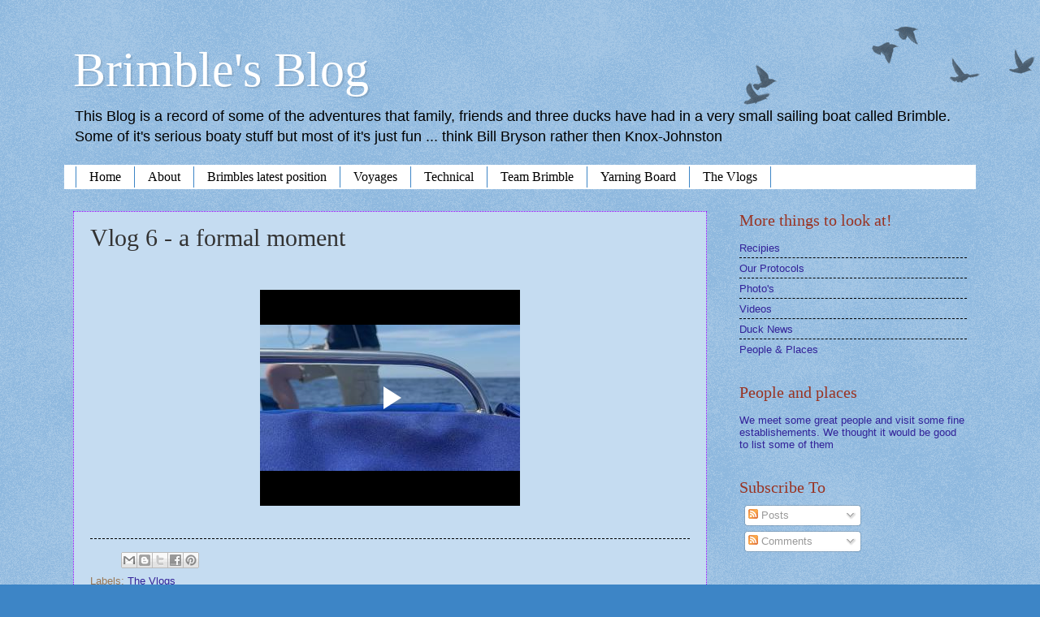

--- FILE ---
content_type: text/html; charset=UTF-8
request_url: http://brimbleboat.blogspot.com/2024/06/vlog-6-formal-moment.html
body_size: 20046
content:
<!DOCTYPE html>
<html class='v2' dir='ltr' lang='en-GB'>
<head>
<link href='https://www.blogger.com/static/v1/widgets/335934321-css_bundle_v2.css' rel='stylesheet' type='text/css'/>
<meta content='width=1100' name='viewport'/>
<meta content='text/html; charset=UTF-8' http-equiv='Content-Type'/>
<meta content='blogger' name='generator'/>
<link href='http://brimbleboat.blogspot.com/favicon.ico' rel='icon' type='image/x-icon'/>
<link href='http://brimbleboat.blogspot.com/2024/06/vlog-6-formal-moment.html' rel='canonical'/>
<link rel="alternate" type="application/atom+xml" title="Brimble&#39;s Blog - Atom" href="http://brimbleboat.blogspot.com/feeds/posts/default" />
<link rel="alternate" type="application/rss+xml" title="Brimble&#39;s Blog - RSS" href="http://brimbleboat.blogspot.com/feeds/posts/default?alt=rss" />
<link rel="service.post" type="application/atom+xml" title="Brimble&#39;s Blog - Atom" href="https://www.blogger.com/feeds/3234024544872967344/posts/default" />

<link rel="alternate" type="application/atom+xml" title="Brimble&#39;s Blog - Atom" href="http://brimbleboat.blogspot.com/feeds/7495748466196528628/comments/default" />
<!--Can't find substitution for tag [blog.ieCssRetrofitLinks]-->
<meta content='http://brimbleboat.blogspot.com/2024/06/vlog-6-formal-moment.html' property='og:url'/>
<meta content='Vlog 6 - a formal moment ' property='og:title'/>
<meta content='Sailing adventures of family and friends across the Atlantic and up to the Arctic  in a small boat called Brimble' property='og:description'/>
<title>Brimble's Blog: Vlog 6 - a formal moment </title>
<style id='page-skin-1' type='text/css'><!--
/*
-----------------------------------------------
Blogger Template Style
Name:     Watermark
Designer: Blogger
URL:      www.blogger.com
----------------------------------------------- */
/* Use this with templates/1ktemplate-*.html */
/* Content
----------------------------------------------- */
body {
font: normal normal 14px Arial, Tahoma, Helvetica, FreeSans, sans-serif;
color: #333333;
background: #3d85c6 url(https://resources.blogblog.com/blogblog/data/1kt/watermark/body_background_birds.png) repeat scroll top left;
}
html body .content-outer {
min-width: 0;
max-width: 100%;
width: 100%;
}
.content-outer {
font-size: 92%;
}
a:link {
text-decoration:none;
color: #322299;
}
a:visited {
text-decoration:none;
color: #322299;
}
a:hover {
text-decoration:underline;
color: #ff3200;
}
.body-fauxcolumns .cap-top {
margin-top: 30px;
background: transparent url(https://resources.blogblog.com/blogblog/data/1kt/watermark/body_overlay_birds.png) no-repeat scroll top right;
height: 121px;
}
.content-inner {
padding: 0;
}
/* Header
----------------------------------------------- */
.header-inner .Header .titlewrapper,
.header-inner .Header .descriptionwrapper {
padding-left: 20px;
padding-right: 20px;
}
.Header h1 {
font: normal normal 60px Georgia, Utopia, 'Palatino Linotype', Palatino, serif;
color: #ffffff;
text-shadow: 2px 2px rgba(0, 0, 0, .1);
}
.Header h1 a {
color: #ffffff;
}
.Header .description {
font-size: 140%;
color: #000000;
}
/* Tabs
----------------------------------------------- */
.tabs-inner .section {
margin: 0 20px;
}
.tabs-inner .PageList, .tabs-inner .LinkList, .tabs-inner .Labels {
margin-left: -11px;
margin-right: -11px;
background-color: #ffffff;
border-top: 0 solid #ffffff;
border-bottom: 0 solid #ffffff;
-moz-box-shadow: 0 0 0 rgba(0, 0, 0, .3);
-webkit-box-shadow: 0 0 0 rgba(0, 0, 0, .3);
-goog-ms-box-shadow: 0 0 0 rgba(0, 0, 0, .3);
box-shadow: 0 0 0 rgba(0, 0, 0, .3);
}
.tabs-inner .PageList .widget-content,
.tabs-inner .LinkList .widget-content,
.tabs-inner .Labels .widget-content {
margin: -3px -11px;
background: transparent none  no-repeat scroll right;
}
.tabs-inner .widget ul {
padding: 2px 25px;
max-height: 34px;
background: transparent none no-repeat scroll left;
}
.tabs-inner .widget li {
border: none;
}
.tabs-inner .widget li a {
display: inline-block;
padding: .25em 1em;
font: normal normal 16px Georgia, Utopia, 'Palatino Linotype', Palatino, serif;
color: #000000;
border-right: 1px solid #3d85c6;
}
.tabs-inner .widget li:first-child a {
border-left: 1px solid #3d85c6;
}
.tabs-inner .widget li.selected a, .tabs-inner .widget li a:hover {
color: #333333;
}
/* Headings
----------------------------------------------- */
h2 {
font: normal normal 20px Georgia, Utopia, 'Palatino Linotype', Palatino, serif;
color: #993322;
margin: 0 0 .5em;
}
h2.date-header {
font: normal normal 16px Arial, Tahoma, Helvetica, FreeSans, sans-serif;
color: #997755;
}
/* Main
----------------------------------------------- */
.main-inner .column-center-inner,
.main-inner .column-left-inner,
.main-inner .column-right-inner {
padding: 0 5px;
}
.main-outer {
margin-top: 0;
background: transparent none no-repeat scroll top left;
}
.main-inner {
padding-top: 30px;
}
.main-cap-top {
position: relative;
}
.main-cap-top .cap-right {
position: absolute;
height: 0;
width: 100%;
bottom: 0;
background: transparent none repeat-x scroll bottom center;
}
.main-cap-top .cap-left {
position: absolute;
height: 245px;
width: 280px;
right: 0;
bottom: 0;
background: transparent none no-repeat scroll bottom left;
}
/* Posts
----------------------------------------------- */
.post-outer {
padding: 15px 20px;
margin: 0 0 25px;
background: #9fc5e8 url(https://resources.blogblog.com/blogblog/data/1kt/watermark/post_background_birds.png) repeat scroll top left;
_background-image: none;
border: dotted 1px #9900ff;
-moz-box-shadow: 0 0 0 rgba(0, 0, 0, .1);
-webkit-box-shadow: 0 0 0 rgba(0, 0, 0, .1);
-goog-ms-box-shadow: 0 0 0 rgba(0, 0, 0, .1);
box-shadow: 0 0 0 rgba(0, 0, 0, .1);
}
h3.post-title {
font: normal normal 30px Georgia, Utopia, 'Palatino Linotype', Palatino, serif;
margin: 0;
}
.comments h4 {
font: normal normal 30px Georgia, Utopia, 'Palatino Linotype', Palatino, serif;
margin: 1em 0 0;
}
.post-body {
font-size: 105%;
line-height: 1.5;
position: relative;
}
.post-header {
margin: 0 0 1em;
color: #997755;
}
.post-footer {
margin: 10px 0 0;
padding: 10px 0 0;
color: #997755;
border-top: dashed 1px #000000;
}
#blog-pager {
font-size: 140%
}
#comments .comment-author {
padding-top: 1.5em;
border-top: dashed 1px #000000;
background-position: 0 1.5em;
}
#comments .comment-author:first-child {
padding-top: 0;
border-top: none;
}
.avatar-image-container {
margin: .2em 0 0;
}
/* Comments
----------------------------------------------- */
.comments .comments-content .icon.blog-author {
background-repeat: no-repeat;
background-image: url([data-uri]);
}
.comments .comments-content .loadmore a {
border-top: 1px solid #000000;
border-bottom: 1px solid #000000;
}
.comments .continue {
border-top: 2px solid #000000;
}
/* Widgets
----------------------------------------------- */
.widget ul, .widget #ArchiveList ul.flat {
padding: 0;
list-style: none;
}
.widget ul li, .widget #ArchiveList ul.flat li {
padding: .35em 0;
text-indent: 0;
border-top: dashed 1px #000000;
}
.widget ul li:first-child, .widget #ArchiveList ul.flat li:first-child {
border-top: none;
}
.widget .post-body ul {
list-style: disc;
}
.widget .post-body ul li {
border: none;
}
.widget .zippy {
color: #000000;
}
.post-body img, .post-body .tr-caption-container, .Profile img, .Image img,
.BlogList .item-thumbnail img {
padding: 5px;
background: #fff;
-moz-box-shadow: 1px 1px 5px rgba(0, 0, 0, .5);
-webkit-box-shadow: 1px 1px 5px rgba(0, 0, 0, .5);
-goog-ms-box-shadow: 1px 1px 5px rgba(0, 0, 0, .5);
box-shadow: 1px 1px 5px rgba(0, 0, 0, .5);
}
.post-body img, .post-body .tr-caption-container {
padding: 8px;
}
.post-body .tr-caption-container {
color: #333333;
}
.post-body .tr-caption-container img {
padding: 0;
background: transparent;
border: none;
-moz-box-shadow: 0 0 0 rgba(0, 0, 0, .1);
-webkit-box-shadow: 0 0 0 rgba(0, 0, 0, .1);
-goog-ms-box-shadow: 0 0 0 rgba(0, 0, 0, .1);
box-shadow: 0 0 0 rgba(0, 0, 0, .1);
}
/* Footer
----------------------------------------------- */
.footer-outer {
color:#ccbb99;
background: #330000 url(https://resources.blogblog.com/blogblog/data/1kt/watermark/body_background_navigator.png) repeat scroll top left;
}
.footer-outer a {
color: #ff7755;
}
.footer-outer a:visited {
color: #dd5533;
}
.footer-outer a:hover {
color: #ff9977;
}
.footer-outer .widget h2 {
color: #eeddbb;
}
/* Mobile
----------------------------------------------- */
body.mobile  {
background-size: 100% auto;
}
.mobile .body-fauxcolumn-outer {
background: transparent none repeat scroll top left;
}
html .mobile .mobile-date-outer {
border-bottom: none;
background: #9fc5e8 url(https://resources.blogblog.com/blogblog/data/1kt/watermark/post_background_birds.png) repeat scroll top left;
_background-image: none;
margin-bottom: 10px;
}
.mobile .main-inner .date-outer {
padding: 0;
}
.mobile .main-inner .date-header {
margin: 10px;
}
.mobile .main-cap-top {
z-index: -1;
}
.mobile .content-outer {
font-size: 100%;
}
.mobile .post-outer {
padding: 10px;
}
.mobile .main-cap-top .cap-left {
background: transparent none no-repeat scroll bottom left;
}
.mobile .body-fauxcolumns .cap-top {
margin: 0;
}
.mobile-link-button {
background: #9fc5e8 url(https://resources.blogblog.com/blogblog/data/1kt/watermark/post_background_birds.png) repeat scroll top left;
}
.mobile-link-button a:link, .mobile-link-button a:visited {
color: #322299;
}
.mobile-index-date .date-header {
color: #997755;
}
.mobile-index-contents {
color: #333333;
}
.mobile .tabs-inner .section {
margin: 0;
}
.mobile .tabs-inner .PageList {
margin-left: 0;
margin-right: 0;
}
.mobile .tabs-inner .PageList .widget-content {
margin: 0;
color: #333333;
background: #9fc5e8 url(https://resources.blogblog.com/blogblog/data/1kt/watermark/post_background_birds.png) repeat scroll top left;
}
.mobile .tabs-inner .PageList .widget-content .pagelist-arrow {
border-left: 1px solid #3d85c6;
}

--></style>
<style id='template-skin-1' type='text/css'><!--
body {
min-width: 1140px;
}
.content-outer, .content-fauxcolumn-outer, .region-inner {
min-width: 1140px;
max-width: 1140px;
_width: 1140px;
}
.main-inner .columns {
padding-left: 0px;
padding-right: 320px;
}
.main-inner .fauxcolumn-center-outer {
left: 0px;
right: 320px;
/* IE6 does not respect left and right together */
_width: expression(this.parentNode.offsetWidth -
parseInt("0px") -
parseInt("320px") + 'px');
}
.main-inner .fauxcolumn-left-outer {
width: 0px;
}
.main-inner .fauxcolumn-right-outer {
width: 320px;
}
.main-inner .column-left-outer {
width: 0px;
right: 100%;
margin-left: -0px;
}
.main-inner .column-right-outer {
width: 320px;
margin-right: -320px;
}
#layout {
min-width: 0;
}
#layout .content-outer {
min-width: 0;
width: 800px;
}
#layout .region-inner {
min-width: 0;
width: auto;
}
body#layout div.add_widget {
padding: 8px;
}
body#layout div.add_widget a {
margin-left: 32px;
}
--></style>
<link href='https://www.blogger.com/dyn-css/authorization.css?targetBlogID=3234024544872967344&amp;zx=cf596818-b52a-42fd-bb88-a4cb2fdf17b0' media='none' onload='if(media!=&#39;all&#39;)media=&#39;all&#39;' rel='stylesheet'/><noscript><link href='https://www.blogger.com/dyn-css/authorization.css?targetBlogID=3234024544872967344&amp;zx=cf596818-b52a-42fd-bb88-a4cb2fdf17b0' rel='stylesheet'/></noscript>
<meta name='google-adsense-platform-account' content='ca-host-pub-1556223355139109'/>
<meta name='google-adsense-platform-domain' content='blogspot.com'/>

</head>
<body class='loading variant-birds'>
<div class='navbar no-items section' id='navbar' name='Navbar'>
</div>
<div class='body-fauxcolumns'>
<div class='fauxcolumn-outer body-fauxcolumn-outer'>
<div class='cap-top'>
<div class='cap-left'></div>
<div class='cap-right'></div>
</div>
<div class='fauxborder-left'>
<div class='fauxborder-right'></div>
<div class='fauxcolumn-inner'>
</div>
</div>
<div class='cap-bottom'>
<div class='cap-left'></div>
<div class='cap-right'></div>
</div>
</div>
</div>
<div class='content'>
<div class='content-fauxcolumns'>
<div class='fauxcolumn-outer content-fauxcolumn-outer'>
<div class='cap-top'>
<div class='cap-left'></div>
<div class='cap-right'></div>
</div>
<div class='fauxborder-left'>
<div class='fauxborder-right'></div>
<div class='fauxcolumn-inner'>
</div>
</div>
<div class='cap-bottom'>
<div class='cap-left'></div>
<div class='cap-right'></div>
</div>
</div>
</div>
<div class='content-outer'>
<div class='content-cap-top cap-top'>
<div class='cap-left'></div>
<div class='cap-right'></div>
</div>
<div class='fauxborder-left content-fauxborder-left'>
<div class='fauxborder-right content-fauxborder-right'></div>
<div class='content-inner'>
<header>
<div class='header-outer'>
<div class='header-cap-top cap-top'>
<div class='cap-left'></div>
<div class='cap-right'></div>
</div>
<div class='fauxborder-left header-fauxborder-left'>
<div class='fauxborder-right header-fauxborder-right'></div>
<div class='region-inner header-inner'>
<div class='header section' id='header' name='Header'><div class='widget Header' data-version='1' id='Header1'>
<div id='header-inner'>
<div class='titlewrapper'>
<h1 class='title'>
<a href='http://brimbleboat.blogspot.com/'>
Brimble's Blog
</a>
</h1>
</div>
<div class='descriptionwrapper'>
<p class='description'><span>This Blog is a record of some of the adventures that family, friends and three ducks have had in a very small sailing boat called Brimble. Some of it's serious boaty stuff but most of it's just fun ... think Bill Bryson rather then Knox-Johnston</span></p>
</div>
</div>
</div></div>
</div>
</div>
<div class='header-cap-bottom cap-bottom'>
<div class='cap-left'></div>
<div class='cap-right'></div>
</div>
</div>
</header>
<div class='tabs-outer'>
<div class='tabs-cap-top cap-top'>
<div class='cap-left'></div>
<div class='cap-right'></div>
</div>
<div class='fauxborder-left tabs-fauxborder-left'>
<div class='fauxborder-right tabs-fauxborder-right'></div>
<div class='region-inner tabs-inner'>
<div class='tabs section' id='crosscol' name='Cross-column'><div class='widget PageList' data-version='1' id='PageList1'>
<div class='widget-content'>
<ul>
<li>
<a href='https://brimbleboat.blogspot.com/'>Home</a>
</li>
<li>
<a href='http://brimbleboat.blogspot.com/p/home.html'>About</a>
</li>
<li>
<a href='http://brimbleboat.blogspot.com/p/links.html'>Brimbles latest position</a>
</li>
<li>
<a href='http://brimbleboat.blogspot.co.uk/search/label/Voyages'>Voyages</a>
</li>
<li>
<a href='http://brimbleboat.blogspot.co.uk/search/label/Technical'>Technical</a>
</li>
<li>
<a href='http://brimbleboat.blogspot.com/p/the-crew.html'> Team Brimble</a>
</li>
<li>
<a href='http://brimbleboat.blogspot.co.uk/search/label/Yarning%20Board'>Yarning Board</a>
</li>
<li>
<a href='http://brimbleboat.blogspot.co.uk/search/label/The%20Vlogs'>The Vlogs</a>
</li>
</ul>
<div class='clear'></div>
</div>
</div></div>
<div class='tabs no-items section' id='crosscol-overflow' name='Cross-Column 2'></div>
</div>
</div>
<div class='tabs-cap-bottom cap-bottom'>
<div class='cap-left'></div>
<div class='cap-right'></div>
</div>
</div>
<div class='main-outer'>
<div class='main-cap-top cap-top'>
<div class='cap-left'></div>
<div class='cap-right'></div>
</div>
<div class='fauxborder-left main-fauxborder-left'>
<div class='fauxborder-right main-fauxborder-right'></div>
<div class='region-inner main-inner'>
<div class='columns fauxcolumns'>
<div class='fauxcolumn-outer fauxcolumn-center-outer'>
<div class='cap-top'>
<div class='cap-left'></div>
<div class='cap-right'></div>
</div>
<div class='fauxborder-left'>
<div class='fauxborder-right'></div>
<div class='fauxcolumn-inner'>
</div>
</div>
<div class='cap-bottom'>
<div class='cap-left'></div>
<div class='cap-right'></div>
</div>
</div>
<div class='fauxcolumn-outer fauxcolumn-left-outer'>
<div class='cap-top'>
<div class='cap-left'></div>
<div class='cap-right'></div>
</div>
<div class='fauxborder-left'>
<div class='fauxborder-right'></div>
<div class='fauxcolumn-inner'>
</div>
</div>
<div class='cap-bottom'>
<div class='cap-left'></div>
<div class='cap-right'></div>
</div>
</div>
<div class='fauxcolumn-outer fauxcolumn-right-outer'>
<div class='cap-top'>
<div class='cap-left'></div>
<div class='cap-right'></div>
</div>
<div class='fauxborder-left'>
<div class='fauxborder-right'></div>
<div class='fauxcolumn-inner'>
</div>
</div>
<div class='cap-bottom'>
<div class='cap-left'></div>
<div class='cap-right'></div>
</div>
</div>
<!-- corrects IE6 width calculation -->
<div class='columns-inner'>
<div class='column-center-outer'>
<div class='column-center-inner'>
<div class='main section' id='main' name='Main'><div class='widget Blog' data-version='1' id='Blog1'>
<div class='blog-posts hfeed'>

          <div class="date-outer">
        

          <div class="date-posts">
        
<div class='post-outer'>
<div class='post hentry uncustomized-post-template' itemprop='blogPost' itemscope='itemscope' itemtype='http://schema.org/BlogPosting'>
<meta content='3234024544872967344' itemprop='blogId'/>
<meta content='7495748466196528628' itemprop='postId'/>
<a name='7495748466196528628'></a>
<h3 class='post-title entry-title' itemprop='name'>
Vlog 6 - a formal moment 
</h3>
<div class='post-header'>
<div class='post-header-line-1'></div>
</div>
<div class='post-body entry-content' id='post-body-7495748466196528628' itemprop='description articleBody'>
<p>&nbsp;</p><div class="separator" style="clear: both; text-align: center;"><iframe allowfullscreen="allowfullscreen" class="b-hbp-video b-uploaded" frameborder="0" height="266" id="BLOGGER-video-651251bd6935f3ea-8315" mozallowfullscreen="mozallowfullscreen" src="https://www.blogger.com/video.g?token=AD6v5dzrcmkKAQVEdBS7LvwHGByk424BTRuwJsCB1SzHLO3X8io2Z2szqAgzwGYOQOhlqG1iTOY7Bm_CNxn3H5Jy_mfK9lFLAIeCwajCJKES1OLxgCj9VG1l4FYFHXtpGAjK2gQvTkE" webkitallowfullscreen="webkitallowfullscreen" width="320"></iframe></div><br /><p></p>
<div style='clear: both;'></div>
</div>
<div class='post-footer'>
<div class='post-footer-line post-footer-line-1'>
<span class='post-author vcard'>
</span>
<span class='post-timestamp'>
</span>
<span class='post-comment-link'>
</span>
<span class='post-icons'>
<span class='item-control blog-admin pid-1931110092'>
<a href='https://www.blogger.com/post-edit.g?blogID=3234024544872967344&postID=7495748466196528628&from=pencil' title='Edit Post'>
<img alt='' class='icon-action' height='18' src='https://resources.blogblog.com/img/icon18_edit_allbkg.gif' width='18'/>
</a>
</span>
</span>
<div class='post-share-buttons goog-inline-block'>
<a class='goog-inline-block share-button sb-email' href='https://www.blogger.com/share-post.g?blogID=3234024544872967344&postID=7495748466196528628&target=email' target='_blank' title='Email This'><span class='share-button-link-text'>Email This</span></a><a class='goog-inline-block share-button sb-blog' href='https://www.blogger.com/share-post.g?blogID=3234024544872967344&postID=7495748466196528628&target=blog' onclick='window.open(this.href, "_blank", "height=270,width=475"); return false;' target='_blank' title='BlogThis!'><span class='share-button-link-text'>BlogThis!</span></a><a class='goog-inline-block share-button sb-twitter' href='https://www.blogger.com/share-post.g?blogID=3234024544872967344&postID=7495748466196528628&target=twitter' target='_blank' title='Share to X'><span class='share-button-link-text'>Share to X</span></a><a class='goog-inline-block share-button sb-facebook' href='https://www.blogger.com/share-post.g?blogID=3234024544872967344&postID=7495748466196528628&target=facebook' onclick='window.open(this.href, "_blank", "height=430,width=640"); return false;' target='_blank' title='Share to Facebook'><span class='share-button-link-text'>Share to Facebook</span></a><a class='goog-inline-block share-button sb-pinterest' href='https://www.blogger.com/share-post.g?blogID=3234024544872967344&postID=7495748466196528628&target=pinterest' target='_blank' title='Share to Pinterest'><span class='share-button-link-text'>Share to Pinterest</span></a>
</div>
</div>
<div class='post-footer-line post-footer-line-2'>
<span class='post-labels'>
Labels:
<a href='http://brimbleboat.blogspot.com/search/label/The%20Vlogs' rel='tag'>The Vlogs</a>
</span>
</div>
<div class='post-footer-line post-footer-line-3'>
<span class='post-location'>
</span>
</div>
</div>
</div>
<div class='comments' id='comments'>
<a name='comments'></a>
<h4>No comments:</h4>
<div id='Blog1_comments-block-wrapper'>
<dl class='avatar-comment-indent' id='comments-block'>
</dl>
</div>
<p class='comment-footer'>
<a href='https://www.blogger.com/comment/fullpage/post/3234024544872967344/7495748466196528628' onclick=''>Post a Comment</a>
</p>
</div>
</div>

        </div></div>
      
</div>
<div class='blog-pager' id='blog-pager'>
<span id='blog-pager-newer-link'>
<a class='blog-pager-newer-link' href='http://brimbleboat.blogspot.com/2024/06/vlog-7-arriving-at-coruna.html' id='Blog1_blog-pager-newer-link' title='Newer Post'>Newer Post</a>
</span>
<span id='blog-pager-older-link'>
<a class='blog-pager-older-link' href='http://brimbleboat.blogspot.com/2024/06/vlog-5-crossing-continues.html' id='Blog1_blog-pager-older-link' title='Older Post'>Older Post</a>
</span>
<a class='home-link' href='http://brimbleboat.blogspot.com/'>Home</a>
</div>
<div class='clear'></div>
<div class='post-feeds'>
<div class='feed-links'>
Subscribe to:
<a class='feed-link' href='http://brimbleboat.blogspot.com/feeds/7495748466196528628/comments/default' target='_blank' type='application/atom+xml'>Post Comments (Atom)</a>
</div>
</div>
</div></div>
</div>
</div>
<div class='column-left-outer'>
<div class='column-left-inner'>
<aside>
</aside>
</div>
</div>
<div class='column-right-outer'>
<div class='column-right-inner'>
<aside>
<div class='sidebar section' id='sidebar-right-1'><div class='widget PageList' data-version='1' id='PageList4'>
<h2>More things to look at!</h2>
<div class='widget-content'>
<ul>
<li>
<a href='https://brimbleboat.blogspot.com/search/label/Recipes'>Recipies</a>
</li>
<li>
<a href='http://brimbleboat.blogspot.com/p/protocols.html'>Our Protocols</a>
</li>
<li>
<a href='http://brimbleboat.blogspot.com/p/photo-gallery.html'>Photo's</a>
</li>
<li>
<a href='http://brimbleboat.blogspot.com/p/blog-page.html'>Videos</a>
</li>
<li>
<a href='http://brimbleboat.blogspot.com/p/duck-news_8.html'>Duck News</a>
</li>
<li>
<a href='http://brimbleboat.blogspot.co.uk/search/label/People%20%26%20places'>People & Places</a>
</li>
</ul>
<div class='clear'></div>
</div>
</div><div class='widget PageList' data-version='1' id='PageList2'>
<h2>People and places</h2>
<div class='widget-content'>
<ul>
<li>
<a href='http://brimbleboat.blogspot.co.uk/search/label/People%20%26%20places'>We meet some great people and visit some fine establishements. We thought it would be good to list some of them</a>
</li>
</ul>
<div class='clear'></div>
</div>
</div><div class='widget Subscribe' data-version='1' id='Subscribe1'>
<div style='white-space:nowrap'>
<h2 class='title'>Subscribe To</h2>
<div class='widget-content'>
<div class='subscribe-wrapper subscribe-type-POST'>
<div class='subscribe expanded subscribe-type-POST' id='SW_READER_LIST_Subscribe1POST' style='display:none;'>
<div class='top'>
<span class='inner' onclick='return(_SW_toggleReaderList(event, "Subscribe1POST"));'>
<img class='subscribe-dropdown-arrow' src='https://resources.blogblog.com/img/widgets/arrow_dropdown.gif'/>
<img align='absmiddle' alt='' border='0' class='feed-icon' src='https://resources.blogblog.com/img/icon_feed12.png'/>
Posts
</span>
<div class='feed-reader-links'>
<a class='feed-reader-link' href='https://www.netvibes.com/subscribe.php?url=http%3A%2F%2Fbrimbleboat.blogspot.com%2Ffeeds%2Fposts%2Fdefault' target='_blank'>
<img src='https://resources.blogblog.com/img/widgets/subscribe-netvibes.png'/>
</a>
<a class='feed-reader-link' href='https://add.my.yahoo.com/content?url=http%3A%2F%2Fbrimbleboat.blogspot.com%2Ffeeds%2Fposts%2Fdefault' target='_blank'>
<img src='https://resources.blogblog.com/img/widgets/subscribe-yahoo.png'/>
</a>
<a class='feed-reader-link' href='http://brimbleboat.blogspot.com/feeds/posts/default' target='_blank'>
<img align='absmiddle' class='feed-icon' src='https://resources.blogblog.com/img/icon_feed12.png'/>
                  Atom
                </a>
</div>
</div>
<div class='bottom'></div>
</div>
<div class='subscribe' id='SW_READER_LIST_CLOSED_Subscribe1POST' onclick='return(_SW_toggleReaderList(event, "Subscribe1POST"));'>
<div class='top'>
<span class='inner'>
<img class='subscribe-dropdown-arrow' src='https://resources.blogblog.com/img/widgets/arrow_dropdown.gif'/>
<span onclick='return(_SW_toggleReaderList(event, "Subscribe1POST"));'>
<img align='absmiddle' alt='' border='0' class='feed-icon' src='https://resources.blogblog.com/img/icon_feed12.png'/>
Posts
</span>
</span>
</div>
<div class='bottom'></div>
</div>
</div>
<div class='subscribe-wrapper subscribe-type-PER_POST'>
<div class='subscribe expanded subscribe-type-PER_POST' id='SW_READER_LIST_Subscribe1PER_POST' style='display:none;'>
<div class='top'>
<span class='inner' onclick='return(_SW_toggleReaderList(event, "Subscribe1PER_POST"));'>
<img class='subscribe-dropdown-arrow' src='https://resources.blogblog.com/img/widgets/arrow_dropdown.gif'/>
<img align='absmiddle' alt='' border='0' class='feed-icon' src='https://resources.blogblog.com/img/icon_feed12.png'/>
Comments
</span>
<div class='feed-reader-links'>
<a class='feed-reader-link' href='https://www.netvibes.com/subscribe.php?url=http%3A%2F%2Fbrimbleboat.blogspot.com%2Ffeeds%2F7495748466196528628%2Fcomments%2Fdefault' target='_blank'>
<img src='https://resources.blogblog.com/img/widgets/subscribe-netvibes.png'/>
</a>
<a class='feed-reader-link' href='https://add.my.yahoo.com/content?url=http%3A%2F%2Fbrimbleboat.blogspot.com%2Ffeeds%2F7495748466196528628%2Fcomments%2Fdefault' target='_blank'>
<img src='https://resources.blogblog.com/img/widgets/subscribe-yahoo.png'/>
</a>
<a class='feed-reader-link' href='http://brimbleboat.blogspot.com/feeds/7495748466196528628/comments/default' target='_blank'>
<img align='absmiddle' class='feed-icon' src='https://resources.blogblog.com/img/icon_feed12.png'/>
                  Atom
                </a>
</div>
</div>
<div class='bottom'></div>
</div>
<div class='subscribe' id='SW_READER_LIST_CLOSED_Subscribe1PER_POST' onclick='return(_SW_toggleReaderList(event, "Subscribe1PER_POST"));'>
<div class='top'>
<span class='inner'>
<img class='subscribe-dropdown-arrow' src='https://resources.blogblog.com/img/widgets/arrow_dropdown.gif'/>
<span onclick='return(_SW_toggleReaderList(event, "Subscribe1PER_POST"));'>
<img align='absmiddle' alt='' border='0' class='feed-icon' src='https://resources.blogblog.com/img/icon_feed12.png'/>
Comments
</span>
</span>
</div>
<div class='bottom'></div>
</div>
</div>
<div style='clear:both'></div>
</div>
</div>
<div class='clear'></div>
</div><div class='widget BlogSearch' data-version='1' id='BlogSearch1'>
<h2 class='title'>Search This Blog</h2>
<div class='widget-content'>
<div id='BlogSearch1_form'>
<form action='http://brimbleboat.blogspot.com/search' class='gsc-search-box' target='_top'>
<table cellpadding='0' cellspacing='0' class='gsc-search-box'>
<tbody>
<tr>
<td class='gsc-input'>
<input autocomplete='off' class='gsc-input' name='q' size='10' title='search' type='text' value=''/>
</td>
<td class='gsc-search-button'>
<input class='gsc-search-button' title='search' type='submit' value='Search'/>
</td>
</tr>
</tbody>
</table>
</form>
</div>
</div>
<div class='clear'></div>
</div><div class='widget Image' data-version='1' id='Image65'>
<h2>Lisbon</h2>
<div class='widget-content'>
<img alt='Lisbon' height='210' id='Image65_img' src='https://blogger.googleusercontent.com/img/b/R29vZ2xl/AVvXsEj07zWd7OnrHg5oaHiXFsDju-SSPgq-xJGPdZFpHqDL9KJsaqTyXZcxNQREdiglLZxsmtRxD8EOrDzgJ48OH-UDuYWfoKf-ywWfyGLTer_PpiuyHZp9BD2cUAe7c8Oc77VYipZckWYB0Jk/s1600/Lisbon+078.JPG' width='280'/>
<br/>
</div>
<div class='clear'></div>
</div><div class='widget Image' data-version='1' id='Image45'>
<h2>St Lucia</h2>
<div class='widget-content'>
<img alt='St Lucia' height='210' id='Image45_img' src='https://blogger.googleusercontent.com/img/b/R29vZ2xl/AVvXsEjVxX-WeTxos_n42YZXdotfZKK94kiWAjtBTA3HTLbSaVtCDcQihxWUb7LDLsOLso1zdoruDrvhX-xXMHYaDCDjpEeqfctbyUQ_AKQRs0IKhUcHhVepxdG4otLYsM96YCLynEvtwOiHASc/s1600/Need+sorting+094.JPG' width='280'/>
<br/>
</div>
<div class='clear'></div>
</div><div class='widget Image' data-version='1' id='Image42'>
<h2>St Barts</h2>
<div class='widget-content'>
<img alt='St Barts' height='210' id='Image42_img' src='https://blogger.googleusercontent.com/img/b/R29vZ2xl/AVvXsEjj-IzwbtFfMj8XXg-QBHAMkUyviDAT6Ho9_2MDHQzUhss-cVovNlPHfJQe_U22RYTCTyYsmaT1nT1InTopf02WJa31vPx6Jnd_Ijg1WJOp_-2f5EiNm0uDiDy_8R1OxjxQMs_YbmeLOa8/s1600/St+Barts+174.JPG' width='280'/>
<br/>
</div>
<div class='clear'></div>
</div><div class='widget Image' data-version='1' id='Image60'>
<h2>Dolphin watching</h2>
<div class='widget-content'>
<img alt='Dolphin watching' height='210' id='Image60_img' src='https://blogger.googleusercontent.com/img/b/R29vZ2xl/AVvXsEjku5u6pYuZwBgplo4X43TYwY1ehlFLe7VxtExSa__PCB8fCtIXL3TiyQzmCxPVKx2cKkJCR4JUBbxa6meiiOka9sf_JEKG1T2DQmL0__n__PCBH-QxcCCR98ZeCxJ7S0g9_-kh4-Jrm5I/s1600/Spain+towards+Portugal+Sept+2008+107.JPG' width='280'/>
<br/>
</div>
<div class='clear'></div>
</div><div class='widget Image' data-version='1' id='Image63'>
<h2>Barbuda</h2>
<div class='widget-content'>
<img alt='Barbuda' height='210' id='Image63_img' src='https://blogger.googleusercontent.com/img/b/R29vZ2xl/AVvXsEjKwlb-sE65hacn-q5ATBzjWE2ozU_fT0LF-szO7c0ICWqYgxNtBolc-evukrRfNbNBwb2izYIs3kZBwt2__fEBPczlhwvY8kPh1AMITr5cN84Jaudg7pqVV3eLKJcUQtXUpaZkpbGM_W8/s1600/Antigua+050.JPG' width='280'/>
<br/>
</div>
<div class='clear'></div>
</div><div class='widget Image' data-version='1' id='Image62'>
<h2>24th April Bridge</h2>
<div class='widget-content'>
<img alt='24th April Bridge' height='210' id='Image62_img' src='https://blogger.googleusercontent.com/img/b/R29vZ2xl/AVvXsEjXYiadWS7ixZddCNYBzMT9oxn8q9xHcCBe_yR2AkfWlCL4-VbimmQRp_0kwcKK_sz66gdFLyD30bNnEOJbxY42LaCk4VIrtJaOImV0Fe7Y7f0EOpiHvuQ6WTgO6sJm7FmJRMqnZBqgAoQ/s1600/water+camera+08+048.JPG' width='280'/>
<br/>
</div>
<div class='clear'></div>
</div><div class='widget Image' data-version='1' id='Image49'>
<h2>Svartisen Glacier</h2>
<div class='widget-content'>
<img alt='Svartisen Glacier' height='209' id='Image49_img' src='https://blogger.googleusercontent.com/img/b/R29vZ2xl/AVvXsEjQY6bQCiKSsugOpbMlX7YxisFO0pmxsdDqGADzhXb6cdMnsLxvXvGzJMmSLAy_VZEy67bNUSFdI138IJaHPJJ48bRmSPpeXtMLyt4wuxdnVdU_8hE-e6gMAka08dytzouzruTfyfqgCvw/s1600/2014-07-27+02.56.40.jpg' width='280'/>
<br/>
</div>
<div class='clear'></div>
</div><div class='widget Image' data-version='1' id='Image64'>
<h2>Barbados</h2>
<div class='widget-content'>
<img alt='Barbados' height='210' id='Image64_img' src='https://blogger.googleusercontent.com/img/b/R29vZ2xl/AVvXsEj0gBXNGn2ioHX4gxg3345TSchGeMoi-IgkAkRka7cEdwO3H2aqdizY6V7lwkMm3Uka3vUf6Q5-8v9KEGMgWYS9s9oKuOYJzh0eFjYgVWV87HYNbEBjcxdNBrHfwPXa2werR-ZkhVPeGws/s1600/Barbados+%252873%2529.JPG' width='280'/>
<br/>
</div>
<div class='clear'></div>
</div><div class='widget Image' data-version='1' id='Image61'>
<h2>Madeira</h2>
<div class='widget-content'>
<img alt='Madeira' height='373' id='Image61_img' src='https://blogger.googleusercontent.com/img/b/R29vZ2xl/AVvXsEgRsROqYYyUMkg7E6wgUahuRdg61GZ9o09f8TaJONdE-oKF8D00i1R8-i_kaNIZmzTlHoyoMIENkHo28sN8QWU3UnwihQL36ADYR0xGlyD65wK52QqL8TrM5NHawnviBeHEJgj5Forz1h8/s1600/Porto+Santo+and+Madeira+059.JPG' width='280'/>
<br/>
</div>
<div class='clear'></div>
</div><div class='widget Image' data-version='1' id='Image54'>
<h2>Nusfjord</h2>
<div class='widget-content'>
<img alt='Nusfjord' height='210' id='Image54_img' src='https://blogger.googleusercontent.com/img/b/R29vZ2xl/AVvXsEgAtDqH5EmTQDWUeinhRBQqqXhZdoYokzWXXfEUIQv5YsRXtfvObX2xU9_FX2kP7tC6btJTegGZtdFeqlx_ejqdHsjnSOklMuIprTDWPAZOu_YmWmhp5XlB3ai9fWg0vkrx9jLd2u-HYac/s1600/P1020247.jpg' width='280'/>
<br/>
</div>
<div class='clear'></div>
</div><div class='widget Image' data-version='1' id='Image58'>
<h2>Mayreau</h2>
<div class='widget-content'>
<img alt='Mayreau' height='210' id='Image58_img' src='https://blogger.googleusercontent.com/img/b/R29vZ2xl/AVvXsEjHhO3m7vMO7C_hy-wq4GqYTD-K7CaVypP8x0XOOjwPW40XsqMFe_HrlwFR6T2wFbrxMJ4-IgFlA9IwIFMeYc32s7EQ2BymGICRQ4lYfEEWK2EuoONl3mxhZXnwCik_Wcpt_uKQzcZFIJw/s1600/Post+Tenerfie+336.JPG' width='280'/>
<br/>
</div>
<div class='clear'></div>
</div><div class='widget Image' data-version='1' id='Image56'>
<h2>Carriacou</h2>
<div class='widget-content'>
<img alt='Carriacou' height='210' id='Image56_img' src='https://blogger.googleusercontent.com/img/b/R29vZ2xl/AVvXsEg6gucxHcF68qqx-L1ZHDDDmwOGmGKhoALxQKSZgR8fWz1mhrO2nz1TzFt1eYp93I6TmPaVt-oYgz4v3qWGV2xQwmep91EsyDOBj1G_Kv3uWIMemW8KCrxYMcQw7_Ju4_jtvoZ1phoLgS0/s1600/Post+Tenerfie+303.JPG' width='280'/>
<br/>
</div>
<div class='clear'></div>
</div><div class='widget Image' data-version='1' id='Image52'>
<h2>Utsire</h2>
<div class='widget-content'>
<img alt='Utsire' height='210' id='Image52_img' src='https://blogger.googleusercontent.com/img/b/R29vZ2xl/AVvXsEjt2jEstYKADs7PImjHV0EnBfd8IPjPIpYNylim2wOFVINpfGuIcKJ36W-6bJgsPQqwTpZDMx-kOz0GLhPd2xWKFO640P8-591QQ9F-qKtaWodT7_3HzvIRgursflJQan6SALRiqXOZ8SY/s1600/Norway+2014+Brimble+351.jpg' width='280'/>
<br/>
</div>
<div class='clear'></div>
</div><div class='widget Image' data-version='1' id='Image51'>
<h2>Alesund</h2>
<div class='widget-content'>
<img alt='Alesund' height='210' id='Image51_img' src='https://blogger.googleusercontent.com/img/b/R29vZ2xl/AVvXsEj3SmPDDsQRpee0SC3E_oseckM820AvQKaStepzb_udEld0j97G7QpvkY4g27clMPZ8y2FPAl4-sCa8x3_AQG7XRGfbOepJs-jqIPG_gi0Stz8tmdOwRx2m2nA2MneVN6N-6oV81JX6z-4/s1600/IMG_1759.jpg' width='280'/>
<br/>
</div>
<div class='clear'></div>
</div><div class='widget Image' data-version='1' id='Image55'>
<h2>Scottish Isles Peaks Race</h2>
<div class='widget-content'>
<img alt='Scottish Isles Peaks Race' height='210' id='Image55_img' src='https://blogger.googleusercontent.com/img/b/R29vZ2xl/AVvXsEi2MhyphenhyphenVatCveZ_NcaKPyqZ0LHKTV-NmjOWIEo7M5l6bhEdwDMywHzYDy3nkKZ1g-tHjpiCHbOmr7d2elPzKdvyDXsUZORqOiJdw6_VxVVfYW0esf0t8379bevPmMOu3VES5OroNq3p5cJY/s280/Tough+running.JPG' width='280'/>
<br/>
</div>
<div class='clear'></div>
</div><div class='widget Image' data-version='1' id='Image59'>
<h2>Porto Santo</h2>
<div class='widget-content'>
<img alt='Porto Santo' height='210' id='Image59_img' src='https://blogger.googleusercontent.com/img/b/R29vZ2xl/AVvXsEj5fEtXbKJsS4ywi-HhD6ZIrdJwE8ybayyTllARBRJsI3SkcArUMbWBadUe8vluH_4TBDgCH49X_vLG9TXDGWkvMluhItmjSpHHQr0g4qJFcQjQlXAcRUEBa3_GsbUdldp_U7VWM384DUk/s1600/Brimble+in+Porto+Santo+smallest+boat.JPG' width='280'/>
<br/>
</div>
<div class='clear'></div>
</div><div class='widget Image' data-version='1' id='Image48'>
<h2>Risor, South Norway</h2>
<div class='widget-content'>
<img alt='Risor, South Norway' height='373' id='Image48_img' src='https://blogger.googleusercontent.com/img/b/R29vZ2xl/AVvXsEhbWCvDQy887GW74Nc56dGX4kyDsD7JwI7H1Hq1JVeKlCK4_G_HfysUy9qODEfrnC3XwrSCXL4Y-HAaXXL7kycJCRdRY6R51TICpVldW4tzvpxODEyzz1RJ6rUkZG381H_DGNM9DNDUpCE/s1600/2013+random+John+camera+293.jpg' width='280'/>
<br/>
</div>
<div class='clear'></div>
</div><div class='widget Image' data-version='1' id='Image53'>
<h2>Oban marina</h2>
<div class='widget-content'>
<img alt='Oban marina' height='210' id='Image53_img' src='https://blogger.googleusercontent.com/img/b/R29vZ2xl/AVvXsEgMbQ9TpDq-BXgDRRAXgUwWl18Y20RpOdKEWk7VAkskqsLyLjBGlRoo-zlwpCyHUq-BZHecwJUEDwEzzAAofdrBaDf4EWEyXGU9hSeRZiOcV2paLMx463zX1RdjBUKUeoPuzELzF2Td7Ho/s1600/oban+1.JPG' width='280'/>
<br/>
</div>
<div class='clear'></div>
</div><div class='widget Image' data-version='1' id='Image47'>
<h2>Dolphin watching</h2>
<div class='widget-content'>
<img alt='Dolphin watching' height='187' id='Image47_img' src='https://blogger.googleusercontent.com/img/b/R29vZ2xl/AVvXsEh-_CumXfKms9kohyfktCUoXGb9TvEL0TlF8EOyfh4WxDmy-n41r5dQBf24iG1ipelWr30Pg_cawKhTkVw9VuMJWKvgu6l9RkH_PqMKs7-luFKjsbPVIM58brfxhRp3H2qWa7mWd5CL4-Y/s1600/_DSC0286.JPG' width='280'/>
<br/>
</div>
<div class='clear'></div>
</div><div class='widget Image' data-version='1' id='Image46'>
<h2>Moored to a rock Norway</h2>
<div class='widget-content'>
<img alt='Moored to a rock Norway' height='280' id='Image46_img' src='https://blogger.googleusercontent.com/img/b/R29vZ2xl/AVvXsEjmbOguvu-n4E-fEMTIomjisBXz_px3lVBX4PygUAcf0nh28wbzj2nu3o9qrEcat7I-sZg1EVsVXJW88i2dPmTfIcxaqcuJgD5-UgFcX-YWdwqUw4RMpDvXVHhrB_FlffwOffJ4J4DFaxg/s1600/AHelgoya.jpg' width='210'/>
<br/>
</div>
<div class='clear'></div>
</div><div class='widget Image' data-version='1' id='Image44'>
<h2>Wicklow Ireland</h2>
<div class='widget-content'>
<img alt='Wicklow Ireland' height='210' id='Image44_img' src='https://blogger.googleusercontent.com/img/b/R29vZ2xl/AVvXsEh21d-YffvPVNZoMGyLTZ_N4HZSL9LYp2ZnwP-HXvLoShREQKZyR3DSb_JTqv74k4ctu8PlU3UiICNv6fdAszPIOV7HT9WSHt8lqDosHdu0srC9z55a4atIrgVl4H_QsM7OI4gDlwkIIB4/s1600/P1040563+-+Copy.JPG' width='280'/>
<br/>
</div>
<div class='clear'></div>
</div><div class='widget Image' data-version='1' id='Image41'>
<h2>Loch Ness</h2>
<div class='widget-content'>
<img alt='Loch Ness' height='210' id='Image41_img' src='https://blogger.googleusercontent.com/img/b/R29vZ2xl/AVvXsEj5om7a0QT74GJu_mrGmk2oKY3leCsUQ-9COMFWHpwgaVk8fhUf-769U2VbuPoq07mcT3Lq8mFYIW2g36S-QgCw1aQv4HAALQt3FFzpy_KFUVl-nep-wuB5nYwHUz3mU762hwf7mLQgBv0/s280/P1040188.JPG' width='280'/>
<br/>
</div>
<div class='clear'></div>
</div><div class='widget Image' data-version='1' id='Image50'>
<h2>Norway</h2>
<div class='widget-content'>
<img alt='Norway' height='210' id='Image50_img' src='https://blogger.googleusercontent.com/img/b/R29vZ2xl/AVvXsEiExNX1j78CG-qSlkbW9qhUqx6kXSmIZqPEz5S72g1idwu9koBOCLDsmwePDp82ExzOHGHUn_F2QLdZnBQUsiFtjjXoXRpnV4md6e11kmR8iK4MkcH295ePhzBuoTjZgVzW0iAfYqUvAhU/s1600/2013+random+John+camera+324.jpg' width='280'/>
<br/>
</div>
<div class='clear'></div>
</div><div class='widget Image' data-version='1' id='Image40'>
<h2>Svolvaer</h2>
<div class='widget-content'>
<img alt='Svolvaer' height='280' id='Image40_img' src='https://blogger.googleusercontent.com/img/b/R29vZ2xl/AVvXsEjE62803XwU_5KzhRa14OvzwD1iACZ_iLNWzMv4-w04Ug7qxTDZBa7zxaUajfVcILsdWcUB9VNcSxQtY54tlGQLNMOBPXsAQbwjH2YgJE_OkNtyHOEnMt-tznio7LAhbJCnnFPP3-9Zmwo/s280/IMG_4891.JPG' width='210'/>
<br/>
</div>
<div class='clear'></div>
</div><div class='widget Image' data-version='1' id='Image39'>
<h2>Hauled out for Arctic Winter</h2>
<div class='widget-content'>
<img alt='Hauled out for Arctic Winter' height='210' id='Image39_img' src='https://blogger.googleusercontent.com/img/b/R29vZ2xl/AVvXsEj-tyefTefZaVXj0kSNigGvOOnZp0NijKBQD_yf0_e4i5IrUjDVK9mgwjIQ7CJi5bEp9Q0RoSkTlRw4RMSY4DRymBXzFwq1yKwyiOhcU0Hd7KcfGvVYqsRYueCDM3OLxqSruuEyPCor4Cw/s1600/IMG_5004.JPG' width='280'/>
<br/>
</div>
<div class='clear'></div>
</div><div class='widget Image' data-version='1' id='Image57'>
<h2>Dominica</h2>
<div class='widget-content'>
<img alt='Dominica' height='210' id='Image57_img' src='https://blogger.googleusercontent.com/img/b/R29vZ2xl/AVvXsEiwsUAOBR3_G32uzg1PDXZF9ieIS2ymsChneW028402qdjNThxUHQv1JqAIKKT8p_Nq1j87QPpRuc7NGPode4NFDYeqR1AbJjDWQKoZWmbMYaDKHQk7zF3OSK8jhZhcRPh0oV9dwXTqyL0/s1600/Copy+of+Need+sorting+261.JPG' width='280'/>
<br/>
</div>
<div class='clear'></div>
</div><div class='widget Image' data-version='1' id='Image29'>
<h2>Approach to Eastbourne</h2>
<div class='widget-content'>
<img alt='Approach to Eastbourne' height='210' id='Image29_img' src='https://blogger.googleusercontent.com/img/b/R29vZ2xl/AVvXsEiqJE2dMukDMOdA5NAeuAmFEwFsR5beDMDavo-GIOKGNKzI_uMxyzET4SbeZNNlMQZoGC6hy3dH-CX8U6pnsZ-p-eY7JFbheW8raUKxGarExe3lOtmV3D_pHyn87PojJ6ziPi9Mmqoqt6w/s1600/P1040846.JPG' width='280'/>
<br/>
</div>
<div class='clear'></div>
</div><div class='widget Image' data-version='1' id='Image38'>
<h2>Alesund</h2>
<div class='widget-content'>
<img alt='Alesund' height='210' id='Image38_img' src='https://blogger.googleusercontent.com/img/b/R29vZ2xl/AVvXsEjoxQADYIyPVXd25i9h5VUfVNPF9J9hsI6R2HwPjrdDqwQz_MdBKklWGOmXaOKlYvuPiMtYjicAGFXjAzP19JI3BwhLJv6gupbSZe97VbPX6kzBOUU0W9kp-kHYXV2Va4qrFywZpurwoT8/s1600/DSCF0009.JPG' width='280'/>
<br/>
</div>
<div class='clear'></div>
</div><div class='widget Image' data-version='1' id='Image43'>
<h2>Ailsa Craig</h2>
<div class='widget-content'>
<img alt='Ailsa Craig' height='210' id='Image43_img' src='https://blogger.googleusercontent.com/img/b/R29vZ2xl/AVvXsEgpEQy9NBqb9bU_eUNDsNpi0hLrAs-B-dzvKsjgYlJNeQE3fhCpDlkSrTxwHifldslDHRo7JKkjEv0bCZ9gV5QfDoQPPijhC7_6snLZXJClpSY2RkM49UFGpFOqMoPcAow2FIFChlPQLdw/s1600/P1040379+-+Copy.JPG' width='280'/>
<br/>
</div>
<div class='clear'></div>
</div><div class='widget Image' data-version='1' id='Image36'>
<h2>The River Orwell</h2>
<div class='widget-content'>
<img alt='The River Orwell' height='210' id='Image36_img' src='https://blogger.googleusercontent.com/img/b/R29vZ2xl/AVvXsEiy7ZZoPfEwYdBZEWl3mdyLdY4S4g6ALdUHETB4-iLUMad4CdzBe75PA-KnAvHHYarW0Gu1CQFOUAU7WQWq3xYR4VLQ0kjkF3piNEuWZH63pcCzWNvrz09DLTazuOF4iZj65Sz1Dou5x9k/s1600/IMG_2888.JPG' width='280'/>
<br/>
</div>
<div class='clear'></div>
</div><div class='widget Image' data-version='1' id='Image24'>
<h2>Caledonian Canal</h2>
<div class='widget-content'>
<img alt='Caledonian Canal' height='210' id='Image24_img' src='https://blogger.googleusercontent.com/img/b/R29vZ2xl/AVvXsEj20F2_RNt25zIsm5sIupUNUdb1vDlf5tqmRM6Zx6nTrEI2xldFBL7Guq7GexLOZ5Z6kgUFzL7sDRyJGN4IGzPjDqC-m1_1ASj7j9VTAca1buPOZ4OoKYHDo7r7K3GrASNsorqaDkhXwuA/s1600-r/P1040215.JPG' width='280'/>
<br/>
</div>
<div class='clear'></div>
</div><div class='widget Image' data-version='1' id='Image32'>
<h2>Isle of Mann</h2>
<div class='widget-content'>
<img alt='Isle of Mann' height='210' id='Image32_img' src='https://blogger.googleusercontent.com/img/b/R29vZ2xl/AVvXsEjz2IHiELadNTO-xgAABka65m3zc4jmiaDult_dh-viNKZkbjmFOaU9eQCpsOchSG-Y3Dg9GrMQYHgv0qjPmJK8XAbonQ9weKwPHlMYS5J5PKpUZ-skmO4S_YN_2QzWcrLkCf-Tjb_iFp0/s1600/P1040471.JPG' width='280'/>
<br/>
</div>
<div class='clear'></div>
</div><div class='widget Image' data-version='1' id='Image37'>
<h2>Midnight Sun</h2>
<div class='widget-content'>
<img alt='Midnight Sun' height='210' id='Image37_img' src='https://blogger.googleusercontent.com/img/b/R29vZ2xl/AVvXsEgjVPwq25SUOJbqdVQ5njQyBDJ8A0z-RcYP51Yw8HDbgeS2IEFiFVyeMmcm_ebRtbsJQfNgw4rz2eDhAQpEQbLSWTpwk3usOLj9HRwLNZ-k2_jrFMD0IcGluRrHPkZbRMUwh2pDJmhrF3A/s1600/DSCF0028.JPG' width='280'/>
<br/>
</div>
<div class='clear'></div>
</div><div class='widget Image' data-version='1' id='Image35'>
<h2>Into harbour Wicklow</h2>
<div class='widget-content'>
<img alt='Into harbour Wicklow' height='210' id='Image35_img' src='https://blogger.googleusercontent.com/img/b/R29vZ2xl/AVvXsEihthLuivJH13F1EGXY67foivbrkhk6et4GmjDvMxLlTcMzIxFooRRDeUNXTNc3a0JwWINREsfIU6Hm7kgZsz6DPQ4kYaR6A-wzFhfWS8b9GXewqZNlrsZYFIBMeKcG4By8Cw7DHH5XpPo/s1600/P1040560.JPG' width='280'/>
<br/>
</div>
<div class='clear'></div>
</div><div class='widget Image' data-version='1' id='Image30'>
<h2>South of Shetland Islands</h2>
<div class='widget-content'>
<img alt='South of Shetland Islands' height='212' id='Image30_img' src='https://blogger.googleusercontent.com/img/b/R29vZ2xl/AVvXsEg77rNjm7xmghyphenhyphennhMRLLIZEaJNS4TtWInVgc9VxXmknbuBy99X01Swn0ZVnXjnCO8fQJsKD0Gb72LpXyu9-bacM3jWNRcFwqPFOQNlQFVmlqFr2fhXrSllz5CnPHYOnUN6_hfbhO2o8cwc/s1600/DSCF0152+%25282%2529.JPG' width='280'/>
<br/>
</div>
<div class='clear'></div>
</div><div class='widget Image' data-version='1' id='Image33'>
<h2>Scottish Isles Peaks Race</h2>
<div class='widget-content'>
<img alt='Scottish Isles Peaks Race' height='210' id='Image33_img' src='https://blogger.googleusercontent.com/img/b/R29vZ2xl/AVvXsEgtiqXAR_xqfzbcX-jt41LngUynXjazhDrTX_9OzwFsrDAmsxCsiXJaClaQS-bQqbVgyqJO8Fu6XPMW8cjyHizTJbzkZKc8kNwwHLMGCozz_9HqhpV1sycMe8hCVEsica857kDHDpWCxTI/s1600/P1040342.JPG' width='280'/>
<br/>
</div>
<div class='clear'></div>
</div><div class='widget Image' data-version='1' id='Image27'>
<h2>Fort William</h2>
<div class='widget-content'>
<img alt='Fort William' height='187' id='Image27_img' src='https://blogger.googleusercontent.com/img/b/R29vZ2xl/AVvXsEgyCDlmKS0dHRdg8G-6JlGKIGA4O6Xjbz-wutjSOi1mNxpAl86YgefnWerPAmfj1-ZUNRx4rY6YUmqTM0ky4IVGeeOjs4v4BgWObbm1dPSh6WH0-5-0O4-IdxTWmPQUwCtbAljkwz5uVvM/s1600-r/_DSC0729.JPG' width='280'/>
<br/>
</div>
<div class='clear'></div>
</div><div class='widget Image' data-version='1' id='Image34'>
<h2>Enkhuisen (Holland)</h2>
<div class='widget-content'>
<img alt='Enkhuisen (Holland)' height='280' id='Image34_img' src='https://blogger.googleusercontent.com/img/b/R29vZ2xl/AVvXsEhmQDNlIULR-QzSbSrjYVs5_HDDa0PYdfggr7I5C-VJ7axcXmlUwt3Jeh_hWhMb35QVECNKgNBHro7KdO2Ry8cs9tPdr9o15JNgL5cVmYUPGskwwhLokOz3ue8c8cj9cl_4hJSVpi3d3pc/s280/DSC_0190.JPG' width='187'/>
<br/>
</div>
<div class='clear'></div>
</div><div class='widget Image' data-version='1' id='Image31'>
<h2>Hoorn (Holland)</h2>
<div class='widget-content'>
<img alt='Hoorn (Holland)' height='187' id='Image31_img' src='https://blogger.googleusercontent.com/img/b/R29vZ2xl/AVvXsEgLj2-YJb2_AzECNgDDecx2gUVetOgwVkDlL5mZzZGUeGkxm-aGkCyOfZ1fyYKMpeZZpxA6Ebtb0oP27NI2UOZ4_UftDxvwtj0KJN6aBgP0RhpxKMu-SgmFQS3UnHc5keVnrdJkcoh2RUI/s1600/DSC_0166.JPG' width='280'/>
<br/>
</div>
<div class='clear'></div>
</div><div class='widget Image' data-version='1' id='Image28'>
<h2>Approach to Looe Channel</h2>
<div class='widget-content'>
<img alt='Approach to Looe Channel' height='210' id='Image28_img' src='https://blogger.googleusercontent.com/img/b/R29vZ2xl/AVvXsEgrfmvL86MSrxt9eovNjha41QC43CCbSaYY2ygtzSm6KOpZV62_mob1vigqIyOysb7pHrMARAl21-uGe1xU2QLm3AD0lxq7X7sfoIUqW7cccjnfvhzvGpe6Y2BfI1xMuBUYq6KeSEie6Hs/s1600/P1040832.JPG' width='280'/>
<br/>
</div>
<div class='clear'></div>
</div><div class='widget Image' data-version='1' id='Image25'>
<h2>Fort Augustus</h2>
<div class='widget-content'>
<img alt='Fort Augustus' height='373' id='Image25_img' src='https://blogger.googleusercontent.com/img/b/R29vZ2xl/AVvXsEjxs-o__7wab6tjBurgwoKqP1tOJr0uKr1aAog_FkRTyF7gButIK5FA5ELK5cP3xUlyo-hLZpZRy9FjDpVQUo9MWrzibtyOcA9ZWk6vpWbMpv_DfkpTVEUyGRFHVF9pQl-FFupC5LVgOCo/s1600-r/fort+augustus3.JPG' width='280'/>
<br/>
</div>
<div class='clear'></div>
</div><div class='widget Image' data-version='1' id='Image22'>
<h2>Harstad</h2>
<div class='widget-content'>
<img alt='Harstad' height='210' id='Image22_img' src='https://blogger.googleusercontent.com/img/b/R29vZ2xl/AVvXsEi8PPtu_p1XObKMAtC05yz_sRuJva5s6WohuREknEu0aS2lJTGnta07innYsxJZ2rtKSuOsh4RY4WCgT6Bs9Zw3k60MbVEP7nF1cC7kZaq-2If0Sfi0eDIJ31htzsg_h8PdsxRHUi4sjdk/s1600-r/P1020202.JPG' width='280'/>
<br/>
</div>
<div class='clear'></div>
</div><div class='widget Image' data-version='1' id='Image2'>
<h2>Southampton</h2>
<div class='widget-content'>
<img alt='Southampton' height='210' id='Image2_img' src='https://blogger.googleusercontent.com/img/b/R29vZ2xl/AVvXsEipcU8NfujX9nJsuxSWECwKIBktN3M-e5Zif2VKzcEmuArPxlxSqFlPxIKC4R2iUEb1SqZofCPvWkjSWBli4bKG3qzhwiRo7Lp6vNdp5ASxsdlfGHI1svX8IUdcOvvWFL_f5enoQ2vGpH0/s1600-r/1+Brimble+at+Shamrock+Quay+prior+to+departure+to+Norway.JPG' width='280'/>
<br/>
</div>
<div class='clear'></div>
</div><div class='widget Image' data-version='1' id='Image18'>
<h2>West Coast Norway</h2>
<div class='widget-content'>
<img alt='West Coast Norway' height='210' id='Image18_img' src='https://blogger.googleusercontent.com/img/b/R29vZ2xl/AVvXsEiPnvEY_vVRGq6JtQk9v5SbTUQIi9kP_xbRIV9LmwCPpfHG8rsyzrC35lNKlOn15R-rDCz7wC9far_bM3On6hEwiq_aaT5oNBDRbZ6KP3Xp9KXDPAhhzwXdfUD4A4YhyjDQF8C4vrGBH-Q/s1600-r/2013+random+John+camera+132.JPG' width='280'/>
<br/>
</div>
<div class='clear'></div>
</div><div class='widget Image' data-version='1' id='Image17'>
<h2>Shetland Islands</h2>
<div class='widget-content'>
<img alt='Shetland Islands' height='210' id='Image17_img' src='https://blogger.googleusercontent.com/img/b/R29vZ2xl/AVvXsEi7dfc5OnA4WquPgZIU-J877Y6tF_vJkyW1tvW5Hbb8tHqsO9WMqZiPf_4AcLPO-lw1ilHF-NbplqJUT7ubuqFtQ9N3tOglJVu_SWHssvS2hBJzvx5_LvK_IXIfDFIht6SoUFMmYmI31gE/s1600-r/DSCF0103.JPG' width='280'/>
<br/>
</div>
<div class='clear'></div>
</div><div class='widget Image' data-version='1' id='Image15'>
<h2>Barbuda</h2>
<div class='widget-content'>
<img alt='Barbuda' height='210' id='Image15_img' src='https://blogger.googleusercontent.com/img/b/R29vZ2xl/AVvXsEhq5eeUzqQYqoTlKawciZr4qb2Fg_T3TESVS0BRx_LGFnGHXHZP_FIWvbZDoBoYkedhnF6k_gxwTmgYFjJxKzwlnYCN_WgTXOfiC9zITPyBAs7vzG_XRpWPPUWC3k67U25JwEygWp82Iv0/s1600-r/Atlantic+circuit+2008+2009+040+%25282%2529.JPG' width='280'/>
<br/>
</div>
<div class='clear'></div>
</div><div class='widget Image' data-version='1' id='Image26'>
<h2>Scottish Isles Peak Race</h2>
<div class='widget-content'>
<img alt='Scottish Isles Peak Race' height='280' id='Image26_img' src='https://blogger.googleusercontent.com/img/b/R29vZ2xl/AVvXsEhCFCVF9SW0pKloyFwO5298f3DNNHSZtMN-OIA8kgPH1W0CJ83lg8ISpSVLsGn08ZgdWZ9XVYUKbVeoVVtnh8eKju13nLdXJsIikroZkRUioKIInr90-4lqGY7DsFU0orHny66y6qyJmB8/s1600/P1040309.JPG' width='210'/>
<br/>
</div>
<div class='clear'></div>
</div><div class='widget Image' data-version='1' id='Image14'>
<h2>Tenerife</h2>
<div class='widget-content'>
<img alt='Tenerife' height='210' id='Image14_img' src='https://blogger.googleusercontent.com/img/b/R29vZ2xl/AVvXsEi50Z3Gb1yS9eWwa3CcH3efRTfbmCG0ST8Z-yllJp7ue0tibbaNfSw4m1b24OBe4yiy-kb_S4PFNTnCyRv88Fcj47POdo43UPYSmjOB3VrjU1BVghOHaxKnhr7FDQMYevUFug4q9r3rqIM/s1600-r/BB+Stuff+006.JPG' width='280'/>
<br/>
</div>
<div class='clear'></div>
</div><div class='widget Image' data-version='1' id='Image13'>
<h2>Guernsey</h2>
<div class='widget-content'>
<img alt='Guernsey' height='419' id='Image13_img' src='https://blogger.googleusercontent.com/img/b/R29vZ2xl/AVvXsEg3Rjc-p-E6h5wa7PA7_lF6KyzkoEQSr9gmRJ9PQM7Nm98ueuCSB1T2ijZamXqr73moBihFctfRU8BXb3GS3Y6-xud-xe5yvyrIz9ztZEIkNsRCW6mRzgx2ATYMY3MoaBiPLWC5gF9HpsE/s1600-r/BRIMBLE+SUMMER+HOLIDAY+2010+152.JPG' width='280'/>
<br/>
</div>
<div class='clear'></div>
</div><div class='widget Image' data-version='1' id='Image23'>
<h2>Lodingen</h2>
<div class='widget-content'>
<img alt='Lodingen' height='416' id='Image23_img' src='https://blogger.googleusercontent.com/img/b/R29vZ2xl/AVvXsEiIKUwB7iFm7fADRJbVdJBt5XWnJ3R1rnqBbqdD1zxANjcWPQgDAW5TMkttzSSm-vnjcwvyEMYgNIaEHmWe2htYCcLSdQa9qS0vTic7-BIp0Wlqr-tjZ-CI_UfE1EDE52aKw-j9AMOXue8/s1600-r/P1020210.JPG' width='312'/>
<br/>
</div>
<div class='clear'></div>
</div><div class='widget Image' data-version='1' id='Image21'>
<h2>Off Alesund</h2>
<div class='widget-content'>
<img alt='Off Alesund' height='234' id='Image21_img' src='https://blogger.googleusercontent.com/img/b/R29vZ2xl/AVvXsEiO8yqEzXxvXTAgPAZ8AleJPFZ5zfwQGyLQZpwc_LbBczcV5wXnS-j34yCYL1Km5thFs661b5tcQGiF0XekWW5QkmloV9G1Wa2u3_NejZH_W4feDBHx1GbG5QZS-5l51TksZCYBpW3dCYw/s1600-r/IMG_1710.JPG' width='312'/>
<br/>
</div>
<div class='clear'></div>
</div><div class='widget Image' data-version='1' id='Image19'>
<h2>Henningsvaer</h2>
<div class='widget-content'>
<img alt='Henningsvaer' height='187' id='Image19_img' src='https://blogger.googleusercontent.com/img/b/R29vZ2xl/AVvXsEi9B4vO2c6ikhbrJ7UeEndhpyNHYOynIBYTF_J__kK9olyMaIxgXsTbDxCb_FPdgMlW1zUd7Do8FzMcgxSKA7LV0oOyXw2ZtAGr0ZhJ1PkENYFOv2aSqZfo5X-pR7G2rHm7EG9Zpfel4ww/s1600-r/DSC_0069.JPG' width='280'/>
<br/>
</div>
<div class='clear'></div>
</div><div class='widget Image' data-version='1' id='Image16'>
<h2>Barbados</h2>
<div class='widget-content'>
<img alt='Barbados' height='210' id='Image16_img' src='https://blogger.googleusercontent.com/img/b/R29vZ2xl/AVvXsEijAtpzl32iXwahqyGIml-YuZEj_gNquelPWt36z0HFxiIpFPA2DP2u7UYiD72vrY2rxwMAXxNsawk1ShxdIdzFahRnph2nGgD4gZ2FKgsNJctVSOP8YnryshWxsVQ9L9jjynqRiNtWF90/s1600-r/45a+Anchored+at+Carlise+Bay%252C+Barbados+after+24+days+at+sea.JPG' width='280'/>
<br/>
</div>
<div class='clear'></div>
</div><div class='widget Image' data-version='1' id='Image3'>
<h2>Nusfjord</h2>
<div class='widget-content'>
<img alt='Nusfjord' height='210' id='Image3_img' src='https://blogger.googleusercontent.com/img/b/R29vZ2xl/AVvXsEgBBcdBPuRexRicuVDA6Nfy6Q9-TrSgrmIqR6MF9qYvhyphenhyphen_BND5vaO6e_B4GSmJrSmJh4jsWZAV6fhkSBroDdJmX0z40PWgBkc03OrcXtI-nbpBIdID4vAK-5W5jl0Y38Me7o0QYX6rThGA/s280/P1020251.JPG' width='280'/>
<br/>
</div>
<div class='clear'></div>
</div><div class='widget Image' data-version='1' id='Image8'>
<h2>North Sea</h2>
<div class='widget-content'>
<img alt='North Sea' height='210' id='Image8_img' src='https://blogger.googleusercontent.com/img/b/R29vZ2xl/AVvXsEhZyCAEoCsXP-w0UxwI9s2qq2t02amZQ5c-225RW3UUXTN-O5vTPjGN-kyn1U1Yl-f7ug9QbtI2WyeXrPNLwm4EyiMd6P8YvRtUX24AVorekd_KNEAclZMkuFBj7N8swPrMYv_LCveg_MU/s1600-r/P1000707.JPG' width='280'/>
<br/>
</div>
<div class='clear'></div>
</div><div class='widget Image' data-version='1' id='Image20'>
<h2>Lofoten</h2>
<div class='widget-content'>
<img alt='Lofoten' height='187' id='Image20_img' src='https://blogger.googleusercontent.com/img/b/R29vZ2xl/AVvXsEh6WqLyeLSo0cVHx3GCdBnQPLQcrqDJ9oJPBZchxyVwwBhfaeQLmmRqe7bAFon_BWUwlRWQz_Gm6HNQ28ReKqKQCY9-IsBxaZCGz512CeyCb0YT8j_FE1MuXpHYrbMz0jZGMmvfEkgdB64/s1600-r/DSC_1033.JPG' width='280'/>
<br/>
</div>
<div class='clear'></div>
</div><div class='widget Image' data-version='1' id='Image6'>
<h2>St Kitts</h2>
<div class='widget-content'>
<img alt='St Kitts' height='210' id='Image6_img' src='https://blogger.googleusercontent.com/img/b/R29vZ2xl/AVvXsEiFLMPKf0nprE2lplm7ApBLVVdXfLQQyvDFEpH1Kl9mYwzIb0jl1eiZNqqrwJ_Tbh1YekBf2JaA3hUwAkBVEmRVXFXE1EkKW4f14MwcmuzSo4JL3M4Jt3P-gCI7oOCG53Yvb07bbt3SuLk/s1600-r/101+St+Kitts+shortly+before+dad+lost+his+memory.JPG' width='280'/>
<br/>
</div>
<div class='clear'></div>
</div><div class='widget Image' data-version='1' id='Image12'>
<h2>Barbados</h2>
<div class='widget-content'>
<img alt='Barbados' height='210' id='Image12_img' src='https://blogger.googleusercontent.com/img/b/R29vZ2xl/AVvXsEjTz3FtGRW9K-VK7p5oc-deD2svxCc0ok-NHnmvvDujPCA_z6OR3HkQLsKweRI6tHONH7NcsXCJgT5Xf6ZCoopH7ixoU_YSoDzlm3CnilesFepI6jbrigkxUkLqxiiWxL5VI-Fpf0TMPB4/s1600-r/84b+Anchor+so+close+we+could+swim+to+the+shore+and+back+-+Martinque.JPG' width='280'/>
<br/>
</div>
<div class='clear'></div>
</div><div class='widget Image' data-version='1' id='Image11'>
<h2>St Lucia</h2>
<div class='widget-content'>
<img alt='St Lucia' height='210' id='Image11_img' src='https://blogger.googleusercontent.com/img/b/R29vZ2xl/AVvXsEiWxUT913vLB-boicMNeOTrZf0iYOkrxnkJdXcmgXhYbdbAlq0ASq3rtEXMZX1EeoyPdn2uETJxnOM1sPyi74YqooXdON3cncUNht4LPqHC2qBBRPG-sn4avrUoioI03mjSwkqPZlau5os/s1600-r/67+Approaching+St+Lucia+and+the+famous+Pitons.JPG' width='280'/>
<br/>
</div>
<div class='clear'></div>
</div><div class='widget Image' data-version='1' id='Image5'>
<h2>Solent</h2>
<div class='widget-content'>
<img alt='Solent' height='419' id='Image5_img' src='https://blogger.googleusercontent.com/img/b/R29vZ2xl/AVvXsEgizjqgHvDYnyxZcnfDifvq6ezvGRdg659MO07Rc_EOKUTfZUSLrH1yNgopCzu__wWjAgQ3fyBWKGe_Uws27y3sKs-jyS_TqQB5LAEnIACWrndsQIKH9jVBXeoVefWi4FOMBj_eYuMAMZw/s1600-r/Brimble+May+2010+053.JPG' width='280'/>
<br/>
</div>
<div class='clear'></div>
</div><div class='widget Image' data-version='1' id='Image9'>
<h2>South Norway</h2>
<div class='widget-content'>
<img alt='South Norway' height='210' id='Image9_img' src='https://blogger.googleusercontent.com/img/b/R29vZ2xl/AVvXsEg7FYjBxVWeqRcJprjqYFazz7pZHwuHaubWWNkIINdmlQkaZOQZ7QvDbGKTyPvkvmv7DAjgxECndB7wiMLSjUTOZ429QLZHohoYBQh5injgdKMZJZIT04zTeH6T4Q5HNsEmJgZOirhufw0/s1600-r/Johns+Ipad+Pictures+%2528Norway+etc%2529+121.JPG' width='280'/>
<br/>
</div>
<div class='clear'></div>
</div><div class='widget Image' data-version='1' id='Image1'>
<h2>Mayreau (Grenadines)</h2>
<div class='widget-content'>
<img alt='Mayreau (Grenadines)' height='320' id='Image1_img' src='https://blogger.googleusercontent.com/img/b/R29vZ2xl/AVvXsEjLQ6UqPfkh7MvAKcpt4QbZv_oAhZ2uMXkSCbcsjmF3QnB89uxxPM1xPAOozshHAKPcD3YvLUFfvAOKD0M1JfBTq0-0eTL27f1WpuGH9h_6NrKDPYJQvGUAd9dSGyHqMJZre83r-3w5neU/s1600-r/Post+Tenerfie+108.JPG' width='240'/>
<br/>
</div>
<div class='clear'></div>
</div><div class='widget Image' data-version='1' id='Image10'>
<h2>Blindleia</h2>
<div class='widget-content'>
<img alt='Blindleia' height='210' id='Image10_img' src='https://blogger.googleusercontent.com/img/b/R29vZ2xl/AVvXsEhqqGsyoAyDtD2r0CG9MLANvnwHmQ5tBkoIYX8hP6ox-k3KPNKQH0R06uPXDgHHDcMcjbH5451bvZCSg3GRJ6C23mez20eGNtNk2AifdfpNB9ZMork9u_rDkI5gPqCYkfztoXmN-1QEkoo/s1600-r/Johns+Ipad+Pictures+%2528Norway+etc%2529+145.JPG' width='280'/>
<br/>
</div>
<div class='clear'></div>
</div><div class='widget Image' data-version='1' id='Image4'>
<h2>Newtown Creek</h2>
<div class='widget-content'>
<img alt='Newtown Creek' height='210' id='Image4_img' src='https://blogger.googleusercontent.com/img/b/R29vZ2xl/AVvXsEjkyp0cFZTV9p3Tzb-GGDpI_HHqg_IWz03Dpx3steqbzKqL0ScZOnZxSHeRMGm8xud0ycKnrWeU5w-fIbClT_Aj3nrdzPcr2kVw-lMJWF627wVUUIaAFr-GqPf6caA9xXutj58ib1xC_VQ/s1600-r/P1000643.JPG' width='280'/>
<br/>
</div>
<div class='clear'></div>
</div><div class='widget Image' data-version='1' id='Image7'>
<h2>St Vincent</h2>
<div class='widget-content'>
<img alt='St Vincent' height='210' id='Image7_img' src='https://blogger.googleusercontent.com/img/b/R29vZ2xl/AVvXsEjNU6KcLvx-HmMcnSfPOaytc2lvX57D8p-43t2x5wODv7PAwqc1CgRgTnzf31LEpO98U3oH3inRsY-CpKg4VkN12Qt1XFsk6zbcN8mEY5-S7s0IQo3zz7rwV4J6XZ0FSw8aVMYeKIusJ7Q/s1600-r/Atlantic+circuit+2008+2009+078.JPG' width='280'/>
<br/>
</div>
<div class='clear'></div>
</div></div>
</aside>
</div>
</div>
</div>
<div style='clear: both'></div>
<!-- columns -->
</div>
<!-- main -->
</div>
</div>
<div class='main-cap-bottom cap-bottom'>
<div class='cap-left'></div>
<div class='cap-right'></div>
</div>
</div>
<footer>
<div class='footer-outer'>
<div class='footer-cap-top cap-top'>
<div class='cap-left'></div>
<div class='cap-right'></div>
</div>
<div class='fauxborder-left footer-fauxborder-left'>
<div class='fauxborder-right footer-fauxborder-right'></div>
<div class='region-inner footer-inner'>
<div class='foot section' id='footer-1'><div class='widget HTML' data-version='1' id='HTML2'>
<div class='widget-content'>
<script charset="utf-8" type="text/javascript">
 amzn_assoc_ad_type = "responsive_search_widget";
 amzn_assoc_tracking_id = "brimbleboatbl-21";
 amzn_assoc_marketplace = "amazon";
 amzn_assoc_region = "GB";
 amzn_assoc_placement = "";
 amzn_assoc_search_type = "search_widget";
amzn_assoc_width = "auto";
amzn_assoc_height = "auto";
 amzn_assoc_default_search_category = "";
 amzn_assoc_default_search_key = "";
 amzn_assoc_theme = "light";
 amzn_assoc_bg_color = "FFFFFF";
</script>

<script src="//z-eu.amazon-adsystem.com/widgets/q?ServiceVersion=20070822&Operation=GetScript&ID=OneJS&WS=1&MarketPlace=GB"></script>
</div>
<div class='clear'></div>
</div></div>
<table border='0' cellpadding='0' cellspacing='0' class='section-columns columns-2'>
<tbody>
<tr>
<td class='first columns-cell'>
<div class='foot no-items section' id='footer-2-1'></div>
</td>
<td class='columns-cell'>
<div class='foot no-items section' id='footer-2-2'></div>
</td>
</tr>
</tbody>
</table>
<!-- outside of the include in order to lock Attribution widget -->
<div class='foot section' id='footer-3' name='Footer'><div class='widget Attribution' data-version='1' id='Attribution1'>
<div class='widget-content' style='text-align: center;'>
Watermark theme. Powered by <a href='https://www.blogger.com' target='_blank'>Blogger</a>.
</div>
<div class='clear'></div>
</div></div>
</div>
</div>
<div class='footer-cap-bottom cap-bottom'>
<div class='cap-left'></div>
<div class='cap-right'></div>
</div>
</div>
</footer>
<!-- content -->
</div>
</div>
<div class='content-cap-bottom cap-bottom'>
<div class='cap-left'></div>
<div class='cap-right'></div>
</div>
</div>
</div>
<script type='text/javascript'>
    window.setTimeout(function() {
        document.body.className = document.body.className.replace('loading', '');
      }, 10);
  </script>

<script type="text/javascript" src="https://www.blogger.com/static/v1/widgets/2028843038-widgets.js"></script>
<script type='text/javascript'>
window['__wavt'] = 'AOuZoY48ypHgAaQZ2hBZ9d35o2a0-qcPdg:1769528078398';_WidgetManager._Init('//www.blogger.com/rearrange?blogID\x3d3234024544872967344','//brimbleboat.blogspot.com/2024/06/vlog-6-formal-moment.html','3234024544872967344');
_WidgetManager._SetDataContext([{'name': 'blog', 'data': {'blogId': '3234024544872967344', 'title': 'Brimble\x27s Blog', 'url': 'http://brimbleboat.blogspot.com/2024/06/vlog-6-formal-moment.html', 'canonicalUrl': 'http://brimbleboat.blogspot.com/2024/06/vlog-6-formal-moment.html', 'homepageUrl': 'http://brimbleboat.blogspot.com/', 'searchUrl': 'http://brimbleboat.blogspot.com/search', 'canonicalHomepageUrl': 'http://brimbleboat.blogspot.com/', 'blogspotFaviconUrl': 'http://brimbleboat.blogspot.com/favicon.ico', 'bloggerUrl': 'https://www.blogger.com', 'hasCustomDomain': false, 'httpsEnabled': true, 'enabledCommentProfileImages': true, 'gPlusViewType': 'FILTERED_POSTMOD', 'adultContent': false, 'analyticsAccountNumber': '', 'encoding': 'UTF-8', 'locale': 'en-GB', 'localeUnderscoreDelimited': 'en_gb', 'languageDirection': 'ltr', 'isPrivate': false, 'isMobile': false, 'isMobileRequest': false, 'mobileClass': '', 'isPrivateBlog': false, 'isDynamicViewsAvailable': true, 'feedLinks': '\x3clink rel\x3d\x22alternate\x22 type\x3d\x22application/atom+xml\x22 title\x3d\x22Brimble\x26#39;s Blog - Atom\x22 href\x3d\x22http://brimbleboat.blogspot.com/feeds/posts/default\x22 /\x3e\n\x3clink rel\x3d\x22alternate\x22 type\x3d\x22application/rss+xml\x22 title\x3d\x22Brimble\x26#39;s Blog - RSS\x22 href\x3d\x22http://brimbleboat.blogspot.com/feeds/posts/default?alt\x3drss\x22 /\x3e\n\x3clink rel\x3d\x22service.post\x22 type\x3d\x22application/atom+xml\x22 title\x3d\x22Brimble\x26#39;s Blog - Atom\x22 href\x3d\x22https://www.blogger.com/feeds/3234024544872967344/posts/default\x22 /\x3e\n\n\x3clink rel\x3d\x22alternate\x22 type\x3d\x22application/atom+xml\x22 title\x3d\x22Brimble\x26#39;s Blog - Atom\x22 href\x3d\x22http://brimbleboat.blogspot.com/feeds/7495748466196528628/comments/default\x22 /\x3e\n', 'meTag': '', 'adsenseHostId': 'ca-host-pub-1556223355139109', 'adsenseHasAds': false, 'adsenseAutoAds': false, 'boqCommentIframeForm': true, 'loginRedirectParam': '', 'view': '', 'dynamicViewsCommentsSrc': '//www.blogblog.com/dynamicviews/4224c15c4e7c9321/js/comments.js', 'dynamicViewsScriptSrc': '//www.blogblog.com/dynamicviews/6e0d22adcfa5abea', 'plusOneApiSrc': 'https://apis.google.com/js/platform.js', 'disableGComments': true, 'interstitialAccepted': false, 'sharing': {'platforms': [{'name': 'Get link', 'key': 'link', 'shareMessage': 'Get link', 'target': ''}, {'name': 'Facebook', 'key': 'facebook', 'shareMessage': 'Share to Facebook', 'target': 'facebook'}, {'name': 'BlogThis!', 'key': 'blogThis', 'shareMessage': 'BlogThis!', 'target': 'blog'}, {'name': 'X', 'key': 'twitter', 'shareMessage': 'Share to X', 'target': 'twitter'}, {'name': 'Pinterest', 'key': 'pinterest', 'shareMessage': 'Share to Pinterest', 'target': 'pinterest'}, {'name': 'Email', 'key': 'email', 'shareMessage': 'Email', 'target': 'email'}], 'disableGooglePlus': true, 'googlePlusShareButtonWidth': 0, 'googlePlusBootstrap': '\x3cscript type\x3d\x22text/javascript\x22\x3ewindow.___gcfg \x3d {\x27lang\x27: \x27en_GB\x27};\x3c/script\x3e'}, 'hasCustomJumpLinkMessage': false, 'jumpLinkMessage': 'Read more', 'pageType': 'item', 'postId': '7495748466196528628', 'pageName': 'Vlog 6 - a formal moment ', 'pageTitle': 'Brimble\x27s Blog: Vlog 6 - a formal moment ', 'metaDescription': ''}}, {'name': 'features', 'data': {}}, {'name': 'messages', 'data': {'edit': 'Edit', 'linkCopiedToClipboard': 'Link copied to clipboard', 'ok': 'Ok', 'postLink': 'Post link'}}, {'name': 'template', 'data': {'name': 'Watermark', 'localizedName': 'Watermark', 'isResponsive': false, 'isAlternateRendering': false, 'isCustom': false, 'variant': 'birds', 'variantId': 'birds'}}, {'name': 'view', 'data': {'classic': {'name': 'classic', 'url': '?view\x3dclassic'}, 'flipcard': {'name': 'flipcard', 'url': '?view\x3dflipcard'}, 'magazine': {'name': 'magazine', 'url': '?view\x3dmagazine'}, 'mosaic': {'name': 'mosaic', 'url': '?view\x3dmosaic'}, 'sidebar': {'name': 'sidebar', 'url': '?view\x3dsidebar'}, 'snapshot': {'name': 'snapshot', 'url': '?view\x3dsnapshot'}, 'timeslide': {'name': 'timeslide', 'url': '?view\x3dtimeslide'}, 'isMobile': false, 'title': 'Vlog 6 - a formal moment ', 'description': 'Sailing adventures of family and friends across the Atlantic and up to the Arctic  in a small boat called Brimble', 'url': 'http://brimbleboat.blogspot.com/2024/06/vlog-6-formal-moment.html', 'type': 'item', 'isSingleItem': true, 'isMultipleItems': false, 'isError': false, 'isPage': false, 'isPost': true, 'isHomepage': false, 'isArchive': false, 'isLabelSearch': false, 'postId': 7495748466196528628}}]);
_WidgetManager._RegisterWidget('_HeaderView', new _WidgetInfo('Header1', 'header', document.getElementById('Header1'), {}, 'displayModeFull'));
_WidgetManager._RegisterWidget('_PageListView', new _WidgetInfo('PageList1', 'crosscol', document.getElementById('PageList1'), {'title': '', 'links': [{'isCurrentPage': false, 'href': 'https://brimbleboat.blogspot.com/', 'id': '0', 'title': 'Home'}, {'isCurrentPage': false, 'href': 'http://brimbleboat.blogspot.com/p/home.html', 'id': '3821987993982758885', 'title': 'About'}, {'isCurrentPage': false, 'href': 'http://brimbleboat.blogspot.com/p/links.html', 'id': '6962654607539764034', 'title': 'Brimbles latest position'}, {'isCurrentPage': false, 'href': 'http://brimbleboat.blogspot.co.uk/search/label/Voyages', 'title': 'Voyages'}, {'isCurrentPage': false, 'href': 'http://brimbleboat.blogspot.co.uk/search/label/Technical', 'title': 'Technical'}, {'isCurrentPage': false, 'href': 'http://brimbleboat.blogspot.com/p/the-crew.html', 'title': ' Team Brimble'}, {'isCurrentPage': false, 'href': 'http://brimbleboat.blogspot.co.uk/search/label/Yarning%20Board', 'title': 'Yarning Board'}, {'isCurrentPage': false, 'href': 'http://brimbleboat.blogspot.co.uk/search/label/The%20Vlogs', 'title': 'The Vlogs'}], 'mobile': false, 'showPlaceholder': true, 'hasCurrentPage': false}, 'displayModeFull'));
_WidgetManager._RegisterWidget('_BlogView', new _WidgetInfo('Blog1', 'main', document.getElementById('Blog1'), {'cmtInteractionsEnabled': false, 'lightboxEnabled': true, 'lightboxModuleUrl': 'https://www.blogger.com/static/v1/jsbin/1887219187-lbx__en_gb.js', 'lightboxCssUrl': 'https://www.blogger.com/static/v1/v-css/828616780-lightbox_bundle.css'}, 'displayModeFull'));
_WidgetManager._RegisterWidget('_PageListView', new _WidgetInfo('PageList4', 'sidebar-right-1', document.getElementById('PageList4'), {'title': 'More things to look at!', 'links': [{'isCurrentPage': false, 'href': 'https://brimbleboat.blogspot.com/search/label/Recipes', 'title': 'Recipies'}, {'isCurrentPage': false, 'href': 'http://brimbleboat.blogspot.com/p/protocols.html', 'title': 'Our Protocols'}, {'isCurrentPage': false, 'href': 'http://brimbleboat.blogspot.com/p/photo-gallery.html', 'id': '8766178136176038874', 'title': 'Photo\x27s'}, {'isCurrentPage': false, 'href': 'http://brimbleboat.blogspot.com/p/blog-page.html', 'id': '881893234198344077', 'title': 'Videos'}, {'isCurrentPage': false, 'href': 'http://brimbleboat.blogspot.com/p/duck-news_8.html', 'id': '1930724603679995527', 'title': 'Duck News'}, {'isCurrentPage': false, 'href': 'http://brimbleboat.blogspot.co.uk/search/label/People%20%26%20places', 'title': 'People \x26 Places'}], 'mobile': false, 'showPlaceholder': true, 'hasCurrentPage': false}, 'displayModeFull'));
_WidgetManager._RegisterWidget('_PageListView', new _WidgetInfo('PageList2', 'sidebar-right-1', document.getElementById('PageList2'), {'title': 'People and places', 'links': [{'isCurrentPage': false, 'href': 'http://brimbleboat.blogspot.co.uk/search/label/People%20%26%20places', 'title': 'We meet some great people and visit some fine establishements. We thought it would be good to list some of them'}], 'mobile': false, 'showPlaceholder': true, 'hasCurrentPage': false}, 'displayModeFull'));
_WidgetManager._RegisterWidget('_SubscribeView', new _WidgetInfo('Subscribe1', 'sidebar-right-1', document.getElementById('Subscribe1'), {}, 'displayModeFull'));
_WidgetManager._RegisterWidget('_BlogSearchView', new _WidgetInfo('BlogSearch1', 'sidebar-right-1', document.getElementById('BlogSearch1'), {}, 'displayModeFull'));
_WidgetManager._RegisterWidget('_ImageView', new _WidgetInfo('Image65', 'sidebar-right-1', document.getElementById('Image65'), {'resize': true}, 'displayModeFull'));
_WidgetManager._RegisterWidget('_ImageView', new _WidgetInfo('Image45', 'sidebar-right-1', document.getElementById('Image45'), {'resize': true}, 'displayModeFull'));
_WidgetManager._RegisterWidget('_ImageView', new _WidgetInfo('Image42', 'sidebar-right-1', document.getElementById('Image42'), {'resize': true}, 'displayModeFull'));
_WidgetManager._RegisterWidget('_ImageView', new _WidgetInfo('Image60', 'sidebar-right-1', document.getElementById('Image60'), {'resize': true}, 'displayModeFull'));
_WidgetManager._RegisterWidget('_ImageView', new _WidgetInfo('Image63', 'sidebar-right-1', document.getElementById('Image63'), {'resize': true}, 'displayModeFull'));
_WidgetManager._RegisterWidget('_ImageView', new _WidgetInfo('Image62', 'sidebar-right-1', document.getElementById('Image62'), {'resize': true}, 'displayModeFull'));
_WidgetManager._RegisterWidget('_ImageView', new _WidgetInfo('Image49', 'sidebar-right-1', document.getElementById('Image49'), {'resize': true}, 'displayModeFull'));
_WidgetManager._RegisterWidget('_ImageView', new _WidgetInfo('Image64', 'sidebar-right-1', document.getElementById('Image64'), {'resize': true}, 'displayModeFull'));
_WidgetManager._RegisterWidget('_ImageView', new _WidgetInfo('Image61', 'sidebar-right-1', document.getElementById('Image61'), {'resize': true}, 'displayModeFull'));
_WidgetManager._RegisterWidget('_ImageView', new _WidgetInfo('Image54', 'sidebar-right-1', document.getElementById('Image54'), {'resize': true}, 'displayModeFull'));
_WidgetManager._RegisterWidget('_ImageView', new _WidgetInfo('Image58', 'sidebar-right-1', document.getElementById('Image58'), {'resize': true}, 'displayModeFull'));
_WidgetManager._RegisterWidget('_ImageView', new _WidgetInfo('Image56', 'sidebar-right-1', document.getElementById('Image56'), {'resize': true}, 'displayModeFull'));
_WidgetManager._RegisterWidget('_ImageView', new _WidgetInfo('Image52', 'sidebar-right-1', document.getElementById('Image52'), {'resize': true}, 'displayModeFull'));
_WidgetManager._RegisterWidget('_ImageView', new _WidgetInfo('Image51', 'sidebar-right-1', document.getElementById('Image51'), {'resize': true}, 'displayModeFull'));
_WidgetManager._RegisterWidget('_ImageView', new _WidgetInfo('Image55', 'sidebar-right-1', document.getElementById('Image55'), {'resize': true}, 'displayModeFull'));
_WidgetManager._RegisterWidget('_ImageView', new _WidgetInfo('Image59', 'sidebar-right-1', document.getElementById('Image59'), {'resize': true}, 'displayModeFull'));
_WidgetManager._RegisterWidget('_ImageView', new _WidgetInfo('Image48', 'sidebar-right-1', document.getElementById('Image48'), {'resize': true}, 'displayModeFull'));
_WidgetManager._RegisterWidget('_ImageView', new _WidgetInfo('Image53', 'sidebar-right-1', document.getElementById('Image53'), {'resize': true}, 'displayModeFull'));
_WidgetManager._RegisterWidget('_ImageView', new _WidgetInfo('Image47', 'sidebar-right-1', document.getElementById('Image47'), {'resize': true}, 'displayModeFull'));
_WidgetManager._RegisterWidget('_ImageView', new _WidgetInfo('Image46', 'sidebar-right-1', document.getElementById('Image46'), {'resize': true}, 'displayModeFull'));
_WidgetManager._RegisterWidget('_ImageView', new _WidgetInfo('Image44', 'sidebar-right-1', document.getElementById('Image44'), {'resize': true}, 'displayModeFull'));
_WidgetManager._RegisterWidget('_ImageView', new _WidgetInfo('Image41', 'sidebar-right-1', document.getElementById('Image41'), {'resize': true}, 'displayModeFull'));
_WidgetManager._RegisterWidget('_ImageView', new _WidgetInfo('Image50', 'sidebar-right-1', document.getElementById('Image50'), {'resize': true}, 'displayModeFull'));
_WidgetManager._RegisterWidget('_ImageView', new _WidgetInfo('Image40', 'sidebar-right-1', document.getElementById('Image40'), {'resize': true}, 'displayModeFull'));
_WidgetManager._RegisterWidget('_ImageView', new _WidgetInfo('Image39', 'sidebar-right-1', document.getElementById('Image39'), {'resize': true}, 'displayModeFull'));
_WidgetManager._RegisterWidget('_ImageView', new _WidgetInfo('Image57', 'sidebar-right-1', document.getElementById('Image57'), {'resize': true}, 'displayModeFull'));
_WidgetManager._RegisterWidget('_ImageView', new _WidgetInfo('Image29', 'sidebar-right-1', document.getElementById('Image29'), {'resize': true}, 'displayModeFull'));
_WidgetManager._RegisterWidget('_ImageView', new _WidgetInfo('Image38', 'sidebar-right-1', document.getElementById('Image38'), {'resize': true}, 'displayModeFull'));
_WidgetManager._RegisterWidget('_ImageView', new _WidgetInfo('Image43', 'sidebar-right-1', document.getElementById('Image43'), {'resize': true}, 'displayModeFull'));
_WidgetManager._RegisterWidget('_ImageView', new _WidgetInfo('Image36', 'sidebar-right-1', document.getElementById('Image36'), {'resize': true}, 'displayModeFull'));
_WidgetManager._RegisterWidget('_ImageView', new _WidgetInfo('Image24', 'sidebar-right-1', document.getElementById('Image24'), {'resize': true}, 'displayModeFull'));
_WidgetManager._RegisterWidget('_ImageView', new _WidgetInfo('Image32', 'sidebar-right-1', document.getElementById('Image32'), {'resize': true}, 'displayModeFull'));
_WidgetManager._RegisterWidget('_ImageView', new _WidgetInfo('Image37', 'sidebar-right-1', document.getElementById('Image37'), {'resize': true}, 'displayModeFull'));
_WidgetManager._RegisterWidget('_ImageView', new _WidgetInfo('Image35', 'sidebar-right-1', document.getElementById('Image35'), {'resize': true}, 'displayModeFull'));
_WidgetManager._RegisterWidget('_ImageView', new _WidgetInfo('Image30', 'sidebar-right-1', document.getElementById('Image30'), {'resize': true}, 'displayModeFull'));
_WidgetManager._RegisterWidget('_ImageView', new _WidgetInfo('Image33', 'sidebar-right-1', document.getElementById('Image33'), {'resize': true}, 'displayModeFull'));
_WidgetManager._RegisterWidget('_ImageView', new _WidgetInfo('Image27', 'sidebar-right-1', document.getElementById('Image27'), {'resize': true}, 'displayModeFull'));
_WidgetManager._RegisterWidget('_ImageView', new _WidgetInfo('Image34', 'sidebar-right-1', document.getElementById('Image34'), {'resize': true}, 'displayModeFull'));
_WidgetManager._RegisterWidget('_ImageView', new _WidgetInfo('Image31', 'sidebar-right-1', document.getElementById('Image31'), {'resize': true}, 'displayModeFull'));
_WidgetManager._RegisterWidget('_ImageView', new _WidgetInfo('Image28', 'sidebar-right-1', document.getElementById('Image28'), {'resize': true}, 'displayModeFull'));
_WidgetManager._RegisterWidget('_ImageView', new _WidgetInfo('Image25', 'sidebar-right-1', document.getElementById('Image25'), {'resize': true}, 'displayModeFull'));
_WidgetManager._RegisterWidget('_ImageView', new _WidgetInfo('Image22', 'sidebar-right-1', document.getElementById('Image22'), {'resize': true}, 'displayModeFull'));
_WidgetManager._RegisterWidget('_ImageView', new _WidgetInfo('Image2', 'sidebar-right-1', document.getElementById('Image2'), {'resize': true}, 'displayModeFull'));
_WidgetManager._RegisterWidget('_ImageView', new _WidgetInfo('Image18', 'sidebar-right-1', document.getElementById('Image18'), {'resize': true}, 'displayModeFull'));
_WidgetManager._RegisterWidget('_ImageView', new _WidgetInfo('Image17', 'sidebar-right-1', document.getElementById('Image17'), {'resize': true}, 'displayModeFull'));
_WidgetManager._RegisterWidget('_ImageView', new _WidgetInfo('Image15', 'sidebar-right-1', document.getElementById('Image15'), {'resize': true}, 'displayModeFull'));
_WidgetManager._RegisterWidget('_ImageView', new _WidgetInfo('Image26', 'sidebar-right-1', document.getElementById('Image26'), {'resize': true}, 'displayModeFull'));
_WidgetManager._RegisterWidget('_ImageView', new _WidgetInfo('Image14', 'sidebar-right-1', document.getElementById('Image14'), {'resize': true}, 'displayModeFull'));
_WidgetManager._RegisterWidget('_ImageView', new _WidgetInfo('Image13', 'sidebar-right-1', document.getElementById('Image13'), {'resize': true}, 'displayModeFull'));
_WidgetManager._RegisterWidget('_ImageView', new _WidgetInfo('Image23', 'sidebar-right-1', document.getElementById('Image23'), {'resize': true}, 'displayModeFull'));
_WidgetManager._RegisterWidget('_ImageView', new _WidgetInfo('Image21', 'sidebar-right-1', document.getElementById('Image21'), {'resize': true}, 'displayModeFull'));
_WidgetManager._RegisterWidget('_ImageView', new _WidgetInfo('Image19', 'sidebar-right-1', document.getElementById('Image19'), {'resize': true}, 'displayModeFull'));
_WidgetManager._RegisterWidget('_ImageView', new _WidgetInfo('Image16', 'sidebar-right-1', document.getElementById('Image16'), {'resize': true}, 'displayModeFull'));
_WidgetManager._RegisterWidget('_ImageView', new _WidgetInfo('Image3', 'sidebar-right-1', document.getElementById('Image3'), {'resize': true}, 'displayModeFull'));
_WidgetManager._RegisterWidget('_ImageView', new _WidgetInfo('Image8', 'sidebar-right-1', document.getElementById('Image8'), {'resize': true}, 'displayModeFull'));
_WidgetManager._RegisterWidget('_ImageView', new _WidgetInfo('Image20', 'sidebar-right-1', document.getElementById('Image20'), {'resize': true}, 'displayModeFull'));
_WidgetManager._RegisterWidget('_ImageView', new _WidgetInfo('Image6', 'sidebar-right-1', document.getElementById('Image6'), {'resize': true}, 'displayModeFull'));
_WidgetManager._RegisterWidget('_ImageView', new _WidgetInfo('Image12', 'sidebar-right-1', document.getElementById('Image12'), {'resize': true}, 'displayModeFull'));
_WidgetManager._RegisterWidget('_ImageView', new _WidgetInfo('Image11', 'sidebar-right-1', document.getElementById('Image11'), {'resize': true}, 'displayModeFull'));
_WidgetManager._RegisterWidget('_ImageView', new _WidgetInfo('Image5', 'sidebar-right-1', document.getElementById('Image5'), {'resize': true}, 'displayModeFull'));
_WidgetManager._RegisterWidget('_ImageView', new _WidgetInfo('Image9', 'sidebar-right-1', document.getElementById('Image9'), {'resize': true}, 'displayModeFull'));
_WidgetManager._RegisterWidget('_ImageView', new _WidgetInfo('Image1', 'sidebar-right-1', document.getElementById('Image1'), {'resize': false}, 'displayModeFull'));
_WidgetManager._RegisterWidget('_ImageView', new _WidgetInfo('Image10', 'sidebar-right-1', document.getElementById('Image10'), {'resize': true}, 'displayModeFull'));
_WidgetManager._RegisterWidget('_ImageView', new _WidgetInfo('Image4', 'sidebar-right-1', document.getElementById('Image4'), {'resize': true}, 'displayModeFull'));
_WidgetManager._RegisterWidget('_ImageView', new _WidgetInfo('Image7', 'sidebar-right-1', document.getElementById('Image7'), {'resize': true}, 'displayModeFull'));
_WidgetManager._RegisterWidget('_HTMLView', new _WidgetInfo('HTML2', 'footer-1', document.getElementById('HTML2'), {}, 'displayModeFull'));
_WidgetManager._RegisterWidget('_AttributionView', new _WidgetInfo('Attribution1', 'footer-3', document.getElementById('Attribution1'), {}, 'displayModeFull'));
</script>
</body>
</html>

--- FILE ---
content_type: text/html; charset=UTF-8
request_url: https://www.blogger.com/video.g?token=AD6v5dzrcmkKAQVEdBS7LvwHGByk424BTRuwJsCB1SzHLO3X8io2Z2szqAgzwGYOQOhlqG1iTOY7Bm_CNxn3H5Jy_mfK9lFLAIeCwajCJKES1OLxgCj9VG1l4FYFHXtpGAjK2gQvTkE
body_size: 598
content:
<!DOCTYPE HTML PUBLIC "-//W3C//DTD HTML 4.01//EN" "http://www.w3.org/TR/html4/strict.dtd"><html dir="ltr"><head><style type="text/css">
        body,
        .main,
        #videocontainer,
        .thumbnail-holder,
        .play-button {
          background: black;
          height: 100vh;
          margin: 0;
          overflow: hidden;
          position: absolute;
          width: 100%;
        }

        #videocontainer.type-BLOGGER_UPLOADED .thumbnail-holder {
          background-size: contain;
        }

        .thumbnail-holder {
          background-repeat: no-repeat;
          background-position: center;
          z-index: 10;
        }

        .play-button {
          background: url('https://www.gstatic.com/images/icons/material/system/1x/play_arrow_white_48dp.png') rgba(0,0,0,0.1) no-repeat center;
          cursor: pointer;
          display: block;
          z-index: 20;
        }
      </style>
<script type="text/javascript">
        var VIDEO_CONFIG = {"thumbnail":"https://i9.ytimg.com/vi_blogger/ZRJRvWk18-o/1.jpg?sqp=CI-248sGGPDEAfqGspsBBgjAAhC0AQ&rs=AMzJL3klRLlcRFysQmuGyXP5yb-SDMt9qw","iframe_id":"BLOGGER-video-651251bd6935f3ea-8315","allow_resize":false,"streams":[{"play_url":"https://rr3---sn-vgqsrnde.googlevideo.com/videoplayback?expire=1769556879&ei=D9t4adWaFM_q_tcPprzE-Qg&ip=18.188.215.107&id=651251bd6935f3ea&itag=18&source=blogger&xpc=Egho7Zf3LnoBAQ%3D%3D&cps=197&met=1769528079,&mh=el&mm=31&mn=sn-vgqsrnde&ms=au&mv=u&mvi=3&pl=24&rms=au,au&susc=bl&eaua=J4u3jgVranU&mime=video/mp4&vprv=1&rqh=1&dur=36.362&lmt=1719595595036371&mt=1769527731&txp=1311224&sparams=expire,ei,ip,id,itag,source,xpc,susc,eaua,mime,vprv,rqh,dur,lmt&sig=AJEij0EwRAIgPE84ANOaA2LQujyd8pQqLBh3MfCS-TgBppEpAS7sBToCIA0fECsLfvrkvOVi7H94o69aWfan-86qU6YMdFMYYv7L&lsparams=cps,met,mh,mm,mn,ms,mv,mvi,pl,rms&lsig=APaTxxMwRAIgEni6qKZlJgQEWG4WS1fQPeLCBdWde_-jfFhn8nST0jgCIG0WkrOy6HM7gYI70JVQ7Wj7zPrDvuy-sU9xEsHZ_wdW","format_id":18},{"play_url":"https://rr3---sn-vgqsrnde.googlevideo.com/videoplayback?expire=1769556879&ei=D9t4adWaFM_q_tcPprzE-Qg&ip=18.188.215.107&id=651251bd6935f3ea&itag=22&source=blogger&xpc=Egho7Zf3LnoBAQ%3D%3D&cps=197&met=1769528079,&mh=el&mm=31&mn=sn-vgqsrnde&ms=au&mv=u&mvi=3&pl=24&rms=au,au&susc=bl&eaua=J4u3jgVranU&mime=video/mp4&vprv=1&rqh=1&dur=36.362&lmt=1719595557013576&mt=1769527731&txp=1311224&sparams=expire,ei,ip,id,itag,source,xpc,susc,eaua,mime,vprv,rqh,dur,lmt&sig=AJEij0EwRgIhAI96HwCBs7xi0FI_T0lmHdc9P2XIs5LhPTxjGwj1RkMtAiEAs2XiuZndADMEMIR6rxAHi4JKwBRC2CDC66XNsVMQ5jY%3D&lsparams=cps,met,mh,mm,mn,ms,mv,mvi,pl,rms&lsig=APaTxxMwRAIgD7en-jJU1K-T39LFKkYNsNiarToAGKrXTvxfAtgL-uwCIGZPvmXBhs3WuijB7gh8TafNh90zJMWz2vxW_ynUjg5V","format_id":22}]}
      </script></head>
<body><div class="main"><div id="videocontainer" class="type-BLOGGER_UPLOADED"><div class="thumbnail-holder"></div>
<div class="play-button"></div></div></div>
<script type="text/javascript" src="https://www.blogger.com/static/v1/jsbin/3245339219-video_compiled.js"></script>
</body></html>